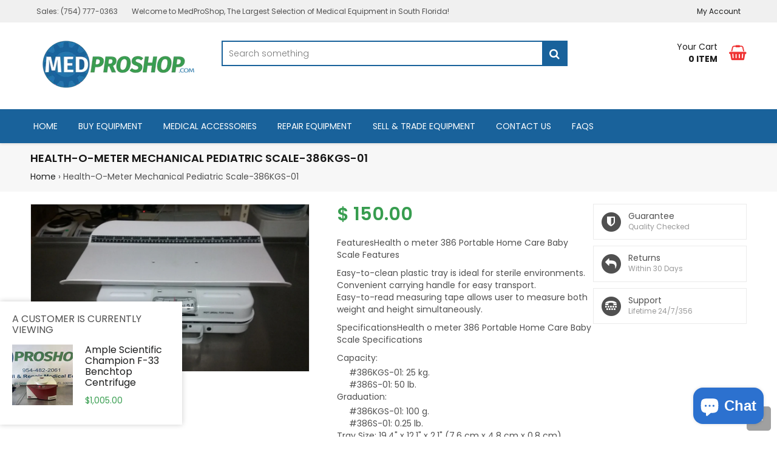

--- FILE ---
content_type: text/html; charset=utf-8
request_url: https://www.medproshop.com/products/health-o-meter-mechanical-pediatric-scale-386kgs-01
body_size: 34323
content:
<!doctype html>
<!--[if lt IE 7]><html class="no-js lt-ie9 lt-ie8 lt-ie7" lang="en"> <![endif]-->
<!--[if IE 7]><html class="no-js lt-ie9 lt-ie8" lang="en"> <![endif]-->
<!--[if IE 8]><html class="no-js lt-ie9" lang="en"> <![endif]-->
<!--[if IE 9 ]><html class="ie9 no-js"> <![endif]-->
<!--[if (gt IE 9)|!(IE)]><!--> <html class="no-js"> <!--<![endif]-->
<head>



  <!-- Basic page needs ================================================== -->
  <meta charset="utf-8">
  <meta http-equiv="X-UA-Compatible" content="IE=edge,chrome=1">

  
    <link rel="shortcut icon" href="//www.medproshop.com/cdn/shop/files/logo_de0de31b-da32-4cca-9b5e-27705004ab79_430x_1_32x32.png?v=1696892558" type="image/png" />
  

  <!-- Title and description ================================================== -->
  <title>
  Health-O-Meter Mechanical Pediatric Scale-386KGS-01 &ndash; MedProShop
  </title>

  
  <meta name="description" content="FeaturesHealth o meter 386 Portable Home Care Baby Scale Features Easy-to-clean plastic tray is ideal for sterile environments. Convenient carrying handle for easy transport. Easy-to-read measuring tape allows user to measure both weight and height simultaneously. SpecificationsHealth o meter 386 Portable Home Care Bab">
  

  <!-- Helpers ================================================== -->
  <!-- /snippets/social-meta-tags.liquid -->


  <meta property="og:type" content="product">
  <meta property="og:title" content="Health-O-Meter Mechanical Pediatric Scale-386KGS-01">
  <meta property="og:url" content="https://www.medproshop.com/products/health-o-meter-mechanical-pediatric-scale-386kgs-01">
  <meta property="og:description" content="
FeaturesHealth o meter 386 Portable Home Care Baby Scale Features

Easy-to-clean plastic tray is ideal for sterile environments.
Convenient carrying handle for easy transport.
Easy-to-read measuring tape allows user to measure both weight and height simultaneously.

SpecificationsHealth o meter 386 Portable Home Care Baby Scale Specifications

Capacity:

#386KGS-01: 25 kg.
#386S-01: 50 lb.


Graduation:

#386KGS-01: 100 g.
#386S-01: 0.25 lb.


Tray Size: 19.4&quot; x 12.1&quot; x 2.1&quot; (7.6 cm x 4.8 cm x 0.8 cm).
Measuring Tape: 0&quot; - 19&quot; (0 cm - 46 cm).

FormatsHealth o meter 386 Portable Home Care Baby Scale Formats

#386KGS-01: Kilogram Scale.
#386S-01: Pounds Scale.

LiteratureHealth o meter 386 Portable Home Care Baby Scale Item Name: Baby Scale">
  
    <meta property="og:image" content="http://www.medproshop.com/cdn/shop/products/HEALTH_O_METER_INFANT_SCALE_150.00_grande.jpg?v=1604987656">
    <meta property="og:image:secure_url" content="https://www.medproshop.com/cdn/shop/products/HEALTH_O_METER_INFANT_SCALE_150.00_grande.jpg?v=1604987656">
  
  <meta property="og:price:amount" content="150.00">
  <meta property="og:price:currency" content="USD">

<meta property="og:site_name" content="MedProShop">



  <meta name="twitter:card" content="summary">


  <meta name="twitter:site" content="@MedProShop1">


  <meta name="twitter:title" content="Health-O-Meter Mechanical Pediatric Scale-386KGS-01">
  <meta name="twitter:description" content="
FeaturesHealth o meter 386 Portable Home Care Baby Scale Features

Easy-to-clean plastic tray is ideal for sterile environments.
Convenient carrying handle for easy transport.
Easy-to-read measuring ">


  <link rel="canonical" href="https://www.medproshop.com/products/health-o-meter-mechanical-pediatric-scale-386kgs-01">
  <meta name="viewport" content="width=device-width,initial-scale=1,shrink-to-fit=no">
  <meta name="theme-color" content="#1c1d1d">

  <!-- Fonts -->
  <link rel="stylesheet" type="text/css" href="//fonts.googleapis.com/css?family=Poppins:300,400,500,600,700">
<link rel="stylesheet" type="text/css" href="//fonts.googleapis.com/css?family=Poppins:300,400,500,600,700">
<link rel="stylesheet" type="text/css" href="//fonts.googleapis.com/css?family=Lato:300,400,500,600,700">

  
  <!-- CSS ================================================== -->
  <link href="//www.medproshop.com/cdn/shop/t/10/assets/owl.carousel.min.css?v=179166895265694048581689552840" rel="stylesheet" type="text/css" media="all" />
  <link rel="stylesheet" href="https://maxcdn.bootstrapcdn.com/font-awesome/4.7.0/css/font-awesome.min.css">  
  <link href="//www.medproshop.com/cdn/shop/t/10/assets/tada-timber.css?v=143206504960775413261696892748" rel="stylesheet" type="text/css" media="all" />
  <link href="//www.medproshop.com/cdn/shop/t/10/assets/tada-theme.css?v=134619483884984834731696892748" rel="stylesheet" type="text/css" media="all" />
  <link href="//www.medproshop.com/cdn/shop/t/10/assets/themepunch.revolution.css?v=105322884284711153391689552840" rel="stylesheet" type="text/css" media="all" />  
  <link href="//www.medproshop.com/cdn/shop/t/10/assets/tada-digital-world.css?v=37284308865202155591696892748" rel="stylesheet" type="text/css" media="all" />  

  <!-- Sections ================================================== -->
  <script>
    window.theme = window.theme || {};
    theme.strings = {
      zoomClose: "Close (Esc)",
      zoomPrev: "Previous (Left arrow key)",
      zoomNext: "Next (Right arrow key)",
      moneyFormat: "$ {{amount}}"
    };
    theme.settings = {
      cartType: "drawer",
      gridType: "collage",
      zoomEnable: true
    };
  </script>

  <!--[if (gt IE 9)|!(IE)]><!--><script src="//www.medproshop.com/cdn/shop/t/10/assets/tada.js?v=79617770232640363821689552859" defer="defer"></script><!--<![endif]-->
  <!--[if lte IE 9]><script src="//www.medproshop.com/cdn/shop/t/10/assets/tada.js?v=79617770232640363821689552859"></script><![endif]-->

  <!-- Header hook for plugins ================================================== -->
  <script>window.performance && window.performance.mark && window.performance.mark('shopify.content_for_header.start');</script><meta name="google-site-verification" content="N1gPwkjpkGKuN9JW7O7sY-vv_8cuySeA7KFW3jynZgY">
<meta id="shopify-digital-wallet" name="shopify-digital-wallet" content="/10406826/digital_wallets/dialog">
<meta name="shopify-checkout-api-token" content="cd1033aecf51ae18c4d37b8556cad6fe">
<meta id="in-context-paypal-metadata" data-shop-id="10406826" data-venmo-supported="false" data-environment="production" data-locale="en_US" data-paypal-v4="true" data-currency="USD">
<link rel="alternate" type="application/json+oembed" href="https://www.medproshop.com/products/health-o-meter-mechanical-pediatric-scale-386kgs-01.oembed">
<script async="async" src="/checkouts/internal/preloads.js?locale=en-US"></script>
<link rel="preconnect" href="https://shop.app" crossorigin="anonymous">
<script async="async" src="https://shop.app/checkouts/internal/preloads.js?locale=en-US&shop_id=10406826" crossorigin="anonymous"></script>
<script id="apple-pay-shop-capabilities" type="application/json">{"shopId":10406826,"countryCode":"US","currencyCode":"USD","merchantCapabilities":["supports3DS"],"merchantId":"gid:\/\/shopify\/Shop\/10406826","merchantName":"MedProShop","requiredBillingContactFields":["postalAddress","email","phone"],"requiredShippingContactFields":["postalAddress","email","phone"],"shippingType":"shipping","supportedNetworks":["visa","masterCard","amex","discover","elo","jcb"],"total":{"type":"pending","label":"MedProShop","amount":"1.00"},"shopifyPaymentsEnabled":true,"supportsSubscriptions":true}</script>
<script id="shopify-features" type="application/json">{"accessToken":"cd1033aecf51ae18c4d37b8556cad6fe","betas":["rich-media-storefront-analytics"],"domain":"www.medproshop.com","predictiveSearch":true,"shopId":10406826,"locale":"en"}</script>
<script>var Shopify = Shopify || {};
Shopify.shop = "medproshop-com.myshopify.com";
Shopify.locale = "en";
Shopify.currency = {"active":"USD","rate":"1.0"};
Shopify.country = "US";
Shopify.theme = {"name":"Digital-world-4-v3-1","id":123095646305,"schema_name":"Digital World","schema_version":"3.1","theme_store_id":null,"role":"main"};
Shopify.theme.handle = "null";
Shopify.theme.style = {"id":null,"handle":null};
Shopify.cdnHost = "www.medproshop.com/cdn";
Shopify.routes = Shopify.routes || {};
Shopify.routes.root = "/";</script>
<script type="module">!function(o){(o.Shopify=o.Shopify||{}).modules=!0}(window);</script>
<script>!function(o){function n(){var o=[];function n(){o.push(Array.prototype.slice.apply(arguments))}return n.q=o,n}var t=o.Shopify=o.Shopify||{};t.loadFeatures=n(),t.autoloadFeatures=n()}(window);</script>
<script>
  window.ShopifyPay = window.ShopifyPay || {};
  window.ShopifyPay.apiHost = "shop.app\/pay";
  window.ShopifyPay.redirectState = null;
</script>
<script id="shop-js-analytics" type="application/json">{"pageType":"product"}</script>
<script defer="defer" async type="module" src="//www.medproshop.com/cdn/shopifycloud/shop-js/modules/v2/client.init-shop-cart-sync_IZsNAliE.en.esm.js"></script>
<script defer="defer" async type="module" src="//www.medproshop.com/cdn/shopifycloud/shop-js/modules/v2/chunk.common_0OUaOowp.esm.js"></script>
<script type="module">
  await import("//www.medproshop.com/cdn/shopifycloud/shop-js/modules/v2/client.init-shop-cart-sync_IZsNAliE.en.esm.js");
await import("//www.medproshop.com/cdn/shopifycloud/shop-js/modules/v2/chunk.common_0OUaOowp.esm.js");

  window.Shopify.SignInWithShop?.initShopCartSync?.({"fedCMEnabled":true,"windoidEnabled":true});

</script>
<script>
  window.Shopify = window.Shopify || {};
  if (!window.Shopify.featureAssets) window.Shopify.featureAssets = {};
  window.Shopify.featureAssets['shop-js'] = {"shop-cart-sync":["modules/v2/client.shop-cart-sync_DLOhI_0X.en.esm.js","modules/v2/chunk.common_0OUaOowp.esm.js"],"init-fed-cm":["modules/v2/client.init-fed-cm_C6YtU0w6.en.esm.js","modules/v2/chunk.common_0OUaOowp.esm.js"],"shop-button":["modules/v2/client.shop-button_BCMx7GTG.en.esm.js","modules/v2/chunk.common_0OUaOowp.esm.js"],"shop-cash-offers":["modules/v2/client.shop-cash-offers_BT26qb5j.en.esm.js","modules/v2/chunk.common_0OUaOowp.esm.js","modules/v2/chunk.modal_CGo_dVj3.esm.js"],"init-windoid":["modules/v2/client.init-windoid_B9PkRMql.en.esm.js","modules/v2/chunk.common_0OUaOowp.esm.js"],"init-shop-email-lookup-coordinator":["modules/v2/client.init-shop-email-lookup-coordinator_DZkqjsbU.en.esm.js","modules/v2/chunk.common_0OUaOowp.esm.js"],"shop-toast-manager":["modules/v2/client.shop-toast-manager_Di2EnuM7.en.esm.js","modules/v2/chunk.common_0OUaOowp.esm.js"],"shop-login-button":["modules/v2/client.shop-login-button_BtqW_SIO.en.esm.js","modules/v2/chunk.common_0OUaOowp.esm.js","modules/v2/chunk.modal_CGo_dVj3.esm.js"],"avatar":["modules/v2/client.avatar_BTnouDA3.en.esm.js"],"pay-button":["modules/v2/client.pay-button_CWa-C9R1.en.esm.js","modules/v2/chunk.common_0OUaOowp.esm.js"],"init-shop-cart-sync":["modules/v2/client.init-shop-cart-sync_IZsNAliE.en.esm.js","modules/v2/chunk.common_0OUaOowp.esm.js"],"init-customer-accounts":["modules/v2/client.init-customer-accounts_DenGwJTU.en.esm.js","modules/v2/client.shop-login-button_BtqW_SIO.en.esm.js","modules/v2/chunk.common_0OUaOowp.esm.js","modules/v2/chunk.modal_CGo_dVj3.esm.js"],"init-shop-for-new-customer-accounts":["modules/v2/client.init-shop-for-new-customer-accounts_JdHXxpS9.en.esm.js","modules/v2/client.shop-login-button_BtqW_SIO.en.esm.js","modules/v2/chunk.common_0OUaOowp.esm.js","modules/v2/chunk.modal_CGo_dVj3.esm.js"],"init-customer-accounts-sign-up":["modules/v2/client.init-customer-accounts-sign-up_D6__K_p8.en.esm.js","modules/v2/client.shop-login-button_BtqW_SIO.en.esm.js","modules/v2/chunk.common_0OUaOowp.esm.js","modules/v2/chunk.modal_CGo_dVj3.esm.js"],"checkout-modal":["modules/v2/client.checkout-modal_C_ZQDY6s.en.esm.js","modules/v2/chunk.common_0OUaOowp.esm.js","modules/v2/chunk.modal_CGo_dVj3.esm.js"],"shop-follow-button":["modules/v2/client.shop-follow-button_XetIsj8l.en.esm.js","modules/v2/chunk.common_0OUaOowp.esm.js","modules/v2/chunk.modal_CGo_dVj3.esm.js"],"lead-capture":["modules/v2/client.lead-capture_DvA72MRN.en.esm.js","modules/v2/chunk.common_0OUaOowp.esm.js","modules/v2/chunk.modal_CGo_dVj3.esm.js"],"shop-login":["modules/v2/client.shop-login_ClXNxyh6.en.esm.js","modules/v2/chunk.common_0OUaOowp.esm.js","modules/v2/chunk.modal_CGo_dVj3.esm.js"],"payment-terms":["modules/v2/client.payment-terms_CNlwjfZz.en.esm.js","modules/v2/chunk.common_0OUaOowp.esm.js","modules/v2/chunk.modal_CGo_dVj3.esm.js"]};
</script>
<script>(function() {
  var isLoaded = false;
  function asyncLoad() {
    if (isLoaded) return;
    isLoaded = true;
    var urls = ["\/\/www.powr.io\/powr.js?powr-token=medproshop-com.myshopify.com\u0026external-type=shopify\u0026shop=medproshop-com.myshopify.com","\/\/cdn.shopify.com\/proxy\/02c1cde9803f0afde35659ef289ffc082e522e05e427616861d7ebabfe2049c1\/bingshoppingtool-t2app-prod.trafficmanager.net\/uet\/tracking_script?shop=medproshop-com.myshopify.com\u0026sp-cache-control=cHVibGljLCBtYXgtYWdlPTkwMA","https:\/\/cdn.nfcube.com\/instafeed-442be4cb457e479f40ee8f0584050a94.js?shop=medproshop-com.myshopify.com"];
    for (var i = 0; i < urls.length; i++) {
      var s = document.createElement('script');
      s.type = 'text/javascript';
      s.async = true;
      s.src = urls[i];
      var x = document.getElementsByTagName('script')[0];
      x.parentNode.insertBefore(s, x);
    }
  };
  if(window.attachEvent) {
    window.attachEvent('onload', asyncLoad);
  } else {
    window.addEventListener('load', asyncLoad, false);
  }
})();</script>
<script id="__st">var __st={"a":10406826,"offset":-18000,"reqid":"062d589a-8475-403d-b2e1-a9340ca9f688-1768460107","pageurl":"www.medproshop.com\/products\/health-o-meter-mechanical-pediatric-scale-386kgs-01","u":"a91736118862","p":"product","rtyp":"product","rid":4240235140};</script>
<script>window.ShopifyPaypalV4VisibilityTracking = true;</script>
<script id="captcha-bootstrap">!function(){'use strict';const t='contact',e='account',n='new_comment',o=[[t,t],['blogs',n],['comments',n],[t,'customer']],c=[[e,'customer_login'],[e,'guest_login'],[e,'recover_customer_password'],[e,'create_customer']],r=t=>t.map((([t,e])=>`form[action*='/${t}']:not([data-nocaptcha='true']) input[name='form_type'][value='${e}']`)).join(','),a=t=>()=>t?[...document.querySelectorAll(t)].map((t=>t.form)):[];function s(){const t=[...o],e=r(t);return a(e)}const i='password',u='form_key',d=['recaptcha-v3-token','g-recaptcha-response','h-captcha-response',i],f=()=>{try{return window.sessionStorage}catch{return}},m='__shopify_v',_=t=>t.elements[u];function p(t,e,n=!1){try{const o=window.sessionStorage,c=JSON.parse(o.getItem(e)),{data:r}=function(t){const{data:e,action:n}=t;return t[m]||n?{data:e,action:n}:{data:t,action:n}}(c);for(const[e,n]of Object.entries(r))t.elements[e]&&(t.elements[e].value=n);n&&o.removeItem(e)}catch(o){console.error('form repopulation failed',{error:o})}}const l='form_type',E='cptcha';function T(t){t.dataset[E]=!0}const w=window,h=w.document,L='Shopify',v='ce_forms',y='captcha';let A=!1;((t,e)=>{const n=(g='f06e6c50-85a8-45c8-87d0-21a2b65856fe',I='https://cdn.shopify.com/shopifycloud/storefront-forms-hcaptcha/ce_storefront_forms_captcha_hcaptcha.v1.5.2.iife.js',D={infoText:'Protected by hCaptcha',privacyText:'Privacy',termsText:'Terms'},(t,e,n)=>{const o=w[L][v],c=o.bindForm;if(c)return c(t,g,e,D).then(n);var r;o.q.push([[t,g,e,D],n]),r=I,A||(h.body.append(Object.assign(h.createElement('script'),{id:'captcha-provider',async:!0,src:r})),A=!0)});var g,I,D;w[L]=w[L]||{},w[L][v]=w[L][v]||{},w[L][v].q=[],w[L][y]=w[L][y]||{},w[L][y].protect=function(t,e){n(t,void 0,e),T(t)},Object.freeze(w[L][y]),function(t,e,n,w,h,L){const[v,y,A,g]=function(t,e,n){const i=e?o:[],u=t?c:[],d=[...i,...u],f=r(d),m=r(i),_=r(d.filter((([t,e])=>n.includes(e))));return[a(f),a(m),a(_),s()]}(w,h,L),I=t=>{const e=t.target;return e instanceof HTMLFormElement?e:e&&e.form},D=t=>v().includes(t);t.addEventListener('submit',(t=>{const e=I(t);if(!e)return;const n=D(e)&&!e.dataset.hcaptchaBound&&!e.dataset.recaptchaBound,o=_(e),c=g().includes(e)&&(!o||!o.value);(n||c)&&t.preventDefault(),c&&!n&&(function(t){try{if(!f())return;!function(t){const e=f();if(!e)return;const n=_(t);if(!n)return;const o=n.value;o&&e.removeItem(o)}(t);const e=Array.from(Array(32),(()=>Math.random().toString(36)[2])).join('');!function(t,e){_(t)||t.append(Object.assign(document.createElement('input'),{type:'hidden',name:u})),t.elements[u].value=e}(t,e),function(t,e){const n=f();if(!n)return;const o=[...t.querySelectorAll(`input[type='${i}']`)].map((({name:t})=>t)),c=[...d,...o],r={};for(const[a,s]of new FormData(t).entries())c.includes(a)||(r[a]=s);n.setItem(e,JSON.stringify({[m]:1,action:t.action,data:r}))}(t,e)}catch(e){console.error('failed to persist form',e)}}(e),e.submit())}));const S=(t,e)=>{t&&!t.dataset[E]&&(n(t,e.some((e=>e===t))),T(t))};for(const o of['focusin','change'])t.addEventListener(o,(t=>{const e=I(t);D(e)&&S(e,y())}));const B=e.get('form_key'),M=e.get(l),P=B&&M;t.addEventListener('DOMContentLoaded',(()=>{const t=y();if(P)for(const e of t)e.elements[l].value===M&&p(e,B);[...new Set([...A(),...v().filter((t=>'true'===t.dataset.shopifyCaptcha))])].forEach((e=>S(e,t)))}))}(h,new URLSearchParams(w.location.search),n,t,e,['guest_login'])})(!0,!0)}();</script>
<script integrity="sha256-4kQ18oKyAcykRKYeNunJcIwy7WH5gtpwJnB7kiuLZ1E=" data-source-attribution="shopify.loadfeatures" defer="defer" src="//www.medproshop.com/cdn/shopifycloud/storefront/assets/storefront/load_feature-a0a9edcb.js" crossorigin="anonymous"></script>
<script crossorigin="anonymous" defer="defer" src="//www.medproshop.com/cdn/shopifycloud/storefront/assets/shopify_pay/storefront-65b4c6d7.js?v=20250812"></script>
<script data-source-attribution="shopify.dynamic_checkout.dynamic.init">var Shopify=Shopify||{};Shopify.PaymentButton=Shopify.PaymentButton||{isStorefrontPortableWallets:!0,init:function(){window.Shopify.PaymentButton.init=function(){};var t=document.createElement("script");t.src="https://www.medproshop.com/cdn/shopifycloud/portable-wallets/latest/portable-wallets.en.js",t.type="module",document.head.appendChild(t)}};
</script>
<script data-source-attribution="shopify.dynamic_checkout.buyer_consent">
  function portableWalletsHideBuyerConsent(e){var t=document.getElementById("shopify-buyer-consent"),n=document.getElementById("shopify-subscription-policy-button");t&&n&&(t.classList.add("hidden"),t.setAttribute("aria-hidden","true"),n.removeEventListener("click",e))}function portableWalletsShowBuyerConsent(e){var t=document.getElementById("shopify-buyer-consent"),n=document.getElementById("shopify-subscription-policy-button");t&&n&&(t.classList.remove("hidden"),t.removeAttribute("aria-hidden"),n.addEventListener("click",e))}window.Shopify?.PaymentButton&&(window.Shopify.PaymentButton.hideBuyerConsent=portableWalletsHideBuyerConsent,window.Shopify.PaymentButton.showBuyerConsent=portableWalletsShowBuyerConsent);
</script>
<script data-source-attribution="shopify.dynamic_checkout.cart.bootstrap">document.addEventListener("DOMContentLoaded",(function(){function t(){return document.querySelector("shopify-accelerated-checkout-cart, shopify-accelerated-checkout")}if(t())Shopify.PaymentButton.init();else{new MutationObserver((function(e,n){t()&&(Shopify.PaymentButton.init(),n.disconnect())})).observe(document.body,{childList:!0,subtree:!0})}}));
</script>
<link id="shopify-accelerated-checkout-styles" rel="stylesheet" media="screen" href="https://www.medproshop.com/cdn/shopifycloud/portable-wallets/latest/accelerated-checkout-backwards-compat.css" crossorigin="anonymous">
<style id="shopify-accelerated-checkout-cart">
        #shopify-buyer-consent {
  margin-top: 1em;
  display: inline-block;
  width: 100%;
}

#shopify-buyer-consent.hidden {
  display: none;
}

#shopify-subscription-policy-button {
  background: none;
  border: none;
  padding: 0;
  text-decoration: underline;
  font-size: inherit;
  cursor: pointer;
}

#shopify-subscription-policy-button::before {
  box-shadow: none;
}

      </style>

<script>window.performance && window.performance.mark && window.performance.mark('shopify.content_for_header.end');</script>
  <!-- /snippets/oldIE-js.liquid -->


<!--[if lt IE 9]>
<script src="//cdnjs.cloudflare.com/ajax/libs/html5shiv/3.7.2/html5shiv.min.js" type="text/javascript"></script>
<script src="//www.medproshop.com/cdn/shop/t/10/assets/respond.min.js?v=52248677837542619231689552840" type="text/javascript"></script>
<link href="//www.medproshop.com/cdn/shop/t/10/assets/respond-proxy.html" id="respond-proxy" rel="respond-proxy" />
<link href="//www.medproshop.com/search?q=bbc1a867ce98de3a9d259d3e9ac75742" id="respond-redirect" rel="respond-redirect" />
<script src="//www.medproshop.com/search?q=bbc1a867ce98de3a9d259d3e9ac75742" type="text/javascript"></script>
<![endif]-->


<!--[if (lte IE 9) ]><script src="//www.medproshop.com/cdn/shop/t/10/assets/match-media.min.js?v=159635276924582161481689552839" type="text/javascript"></script><![endif]-->


  <script src="//ajax.googleapis.com/ajax/libs/jquery/2.2.3/jquery.min.js" type="text/javascript"></script>
  <script src="//www.medproshop.com/cdn/shop/t/10/assets/jquery.fancybox.min.js?v=72616516887452960261689552839" type="text/javascript"></script>
  <script src="//www.medproshop.com/cdn/shop/t/10/assets/modernizr.min.js?v=21391054748206432451689552839" type="text/javascript"></script>
  
  <script src="//www.medproshop.com/cdn/shop/t/10/assets/owl.carousel.min.js?v=81738792440106987491689552840" type="text/javascript"></script>
  <script src="//www.medproshop.com/cdn/shop/t/10/assets/jquery.optionSelect.js?v=54338590596837047101689552839" type="text/javascript"></script>
  
  
  
  
    <script src="//www.medproshop.com/cdn/shop/t/10/assets/jquery.easytabs.min.js?v=89935622005964041231689552839" type="text/javascript"></script>
    <script src="//www.medproshop.com/cdn/shop/t/10/assets/jquery.elevateZoom-3.0.8.min.js?v=123299089282303306721689552839" type="text/javascript"></script>
  
  
  
<script src="https://cdn.shopify.com/extensions/7bc9bb47-adfa-4267-963e-cadee5096caf/inbox-1252/assets/inbox-chat-loader.js" type="text/javascript" defer="defer"></script>
<link href="https://monorail-edge.shopifysvc.com" rel="dns-prefetch">
<script>(function(){if ("sendBeacon" in navigator && "performance" in window) {try {var session_token_from_headers = performance.getEntriesByType('navigation')[0].serverTiming.find(x => x.name == '_s').description;} catch {var session_token_from_headers = undefined;}var session_cookie_matches = document.cookie.match(/_shopify_s=([^;]*)/);var session_token_from_cookie = session_cookie_matches && session_cookie_matches.length === 2 ? session_cookie_matches[1] : "";var session_token = session_token_from_headers || session_token_from_cookie || "";function handle_abandonment_event(e) {var entries = performance.getEntries().filter(function(entry) {return /monorail-edge.shopifysvc.com/.test(entry.name);});if (!window.abandonment_tracked && entries.length === 0) {window.abandonment_tracked = true;var currentMs = Date.now();var navigation_start = performance.timing.navigationStart;var payload = {shop_id: 10406826,url: window.location.href,navigation_start,duration: currentMs - navigation_start,session_token,page_type: "product"};window.navigator.sendBeacon("https://monorail-edge.shopifysvc.com/v1/produce", JSON.stringify({schema_id: "online_store_buyer_site_abandonment/1.1",payload: payload,metadata: {event_created_at_ms: currentMs,event_sent_at_ms: currentMs}}));}}window.addEventListener('pagehide', handle_abandonment_event);}}());</script>
<script id="web-pixels-manager-setup">(function e(e,d,r,n,o){if(void 0===o&&(o={}),!Boolean(null===(a=null===(i=window.Shopify)||void 0===i?void 0:i.analytics)||void 0===a?void 0:a.replayQueue)){var i,a;window.Shopify=window.Shopify||{};var t=window.Shopify;t.analytics=t.analytics||{};var s=t.analytics;s.replayQueue=[],s.publish=function(e,d,r){return s.replayQueue.push([e,d,r]),!0};try{self.performance.mark("wpm:start")}catch(e){}var l=function(){var e={modern:/Edge?\/(1{2}[4-9]|1[2-9]\d|[2-9]\d{2}|\d{4,})\.\d+(\.\d+|)|Firefox\/(1{2}[4-9]|1[2-9]\d|[2-9]\d{2}|\d{4,})\.\d+(\.\d+|)|Chrom(ium|e)\/(9{2}|\d{3,})\.\d+(\.\d+|)|(Maci|X1{2}).+ Version\/(15\.\d+|(1[6-9]|[2-9]\d|\d{3,})\.\d+)([,.]\d+|)( \(\w+\)|)( Mobile\/\w+|) Safari\/|Chrome.+OPR\/(9{2}|\d{3,})\.\d+\.\d+|(CPU[ +]OS|iPhone[ +]OS|CPU[ +]iPhone|CPU IPhone OS|CPU iPad OS)[ +]+(15[._]\d+|(1[6-9]|[2-9]\d|\d{3,})[._]\d+)([._]\d+|)|Android:?[ /-](13[3-9]|1[4-9]\d|[2-9]\d{2}|\d{4,})(\.\d+|)(\.\d+|)|Android.+Firefox\/(13[5-9]|1[4-9]\d|[2-9]\d{2}|\d{4,})\.\d+(\.\d+|)|Android.+Chrom(ium|e)\/(13[3-9]|1[4-9]\d|[2-9]\d{2}|\d{4,})\.\d+(\.\d+|)|SamsungBrowser\/([2-9]\d|\d{3,})\.\d+/,legacy:/Edge?\/(1[6-9]|[2-9]\d|\d{3,})\.\d+(\.\d+|)|Firefox\/(5[4-9]|[6-9]\d|\d{3,})\.\d+(\.\d+|)|Chrom(ium|e)\/(5[1-9]|[6-9]\d|\d{3,})\.\d+(\.\d+|)([\d.]+$|.*Safari\/(?![\d.]+ Edge\/[\d.]+$))|(Maci|X1{2}).+ Version\/(10\.\d+|(1[1-9]|[2-9]\d|\d{3,})\.\d+)([,.]\d+|)( \(\w+\)|)( Mobile\/\w+|) Safari\/|Chrome.+OPR\/(3[89]|[4-9]\d|\d{3,})\.\d+\.\d+|(CPU[ +]OS|iPhone[ +]OS|CPU[ +]iPhone|CPU IPhone OS|CPU iPad OS)[ +]+(10[._]\d+|(1[1-9]|[2-9]\d|\d{3,})[._]\d+)([._]\d+|)|Android:?[ /-](13[3-9]|1[4-9]\d|[2-9]\d{2}|\d{4,})(\.\d+|)(\.\d+|)|Mobile Safari.+OPR\/([89]\d|\d{3,})\.\d+\.\d+|Android.+Firefox\/(13[5-9]|1[4-9]\d|[2-9]\d{2}|\d{4,})\.\d+(\.\d+|)|Android.+Chrom(ium|e)\/(13[3-9]|1[4-9]\d|[2-9]\d{2}|\d{4,})\.\d+(\.\d+|)|Android.+(UC? ?Browser|UCWEB|U3)[ /]?(15\.([5-9]|\d{2,})|(1[6-9]|[2-9]\d|\d{3,})\.\d+)\.\d+|SamsungBrowser\/(5\.\d+|([6-9]|\d{2,})\.\d+)|Android.+MQ{2}Browser\/(14(\.(9|\d{2,})|)|(1[5-9]|[2-9]\d|\d{3,})(\.\d+|))(\.\d+|)|K[Aa][Ii]OS\/(3\.\d+|([4-9]|\d{2,})\.\d+)(\.\d+|)/},d=e.modern,r=e.legacy,n=navigator.userAgent;return n.match(d)?"modern":n.match(r)?"legacy":"unknown"}(),u="modern"===l?"modern":"legacy",c=(null!=n?n:{modern:"",legacy:""})[u],f=function(e){return[e.baseUrl,"/wpm","/b",e.hashVersion,"modern"===e.buildTarget?"m":"l",".js"].join("")}({baseUrl:d,hashVersion:r,buildTarget:u}),m=function(e){var d=e.version,r=e.bundleTarget,n=e.surface,o=e.pageUrl,i=e.monorailEndpoint;return{emit:function(e){var a=e.status,t=e.errorMsg,s=(new Date).getTime(),l=JSON.stringify({metadata:{event_sent_at_ms:s},events:[{schema_id:"web_pixels_manager_load/3.1",payload:{version:d,bundle_target:r,page_url:o,status:a,surface:n,error_msg:t},metadata:{event_created_at_ms:s}}]});if(!i)return console&&console.warn&&console.warn("[Web Pixels Manager] No Monorail endpoint provided, skipping logging."),!1;try{return self.navigator.sendBeacon.bind(self.navigator)(i,l)}catch(e){}var u=new XMLHttpRequest;try{return u.open("POST",i,!0),u.setRequestHeader("Content-Type","text/plain"),u.send(l),!0}catch(e){return console&&console.warn&&console.warn("[Web Pixels Manager] Got an unhandled error while logging to Monorail."),!1}}}}({version:r,bundleTarget:l,surface:e.surface,pageUrl:self.location.href,monorailEndpoint:e.monorailEndpoint});try{o.browserTarget=l,function(e){var d=e.src,r=e.async,n=void 0===r||r,o=e.onload,i=e.onerror,a=e.sri,t=e.scriptDataAttributes,s=void 0===t?{}:t,l=document.createElement("script"),u=document.querySelector("head"),c=document.querySelector("body");if(l.async=n,l.src=d,a&&(l.integrity=a,l.crossOrigin="anonymous"),s)for(var f in s)if(Object.prototype.hasOwnProperty.call(s,f))try{l.dataset[f]=s[f]}catch(e){}if(o&&l.addEventListener("load",o),i&&l.addEventListener("error",i),u)u.appendChild(l);else{if(!c)throw new Error("Did not find a head or body element to append the script");c.appendChild(l)}}({src:f,async:!0,onload:function(){if(!function(){var e,d;return Boolean(null===(d=null===(e=window.Shopify)||void 0===e?void 0:e.analytics)||void 0===d?void 0:d.initialized)}()){var d=window.webPixelsManager.init(e)||void 0;if(d){var r=window.Shopify.analytics;r.replayQueue.forEach((function(e){var r=e[0],n=e[1],o=e[2];d.publishCustomEvent(r,n,o)})),r.replayQueue=[],r.publish=d.publishCustomEvent,r.visitor=d.visitor,r.initialized=!0}}},onerror:function(){return m.emit({status:"failed",errorMsg:"".concat(f," has failed to load")})},sri:function(e){var d=/^sha384-[A-Za-z0-9+/=]+$/;return"string"==typeof e&&d.test(e)}(c)?c:"",scriptDataAttributes:o}),m.emit({status:"loading"})}catch(e){m.emit({status:"failed",errorMsg:(null==e?void 0:e.message)||"Unknown error"})}}})({shopId: 10406826,storefrontBaseUrl: "https://www.medproshop.com",extensionsBaseUrl: "https://extensions.shopifycdn.com/cdn/shopifycloud/web-pixels-manager",monorailEndpoint: "https://monorail-edge.shopifysvc.com/unstable/produce_batch",surface: "storefront-renderer",enabledBetaFlags: ["2dca8a86"],webPixelsConfigList: [{"id":"229572705","configuration":"{\"tagID\":\"2613266686246\"}","eventPayloadVersion":"v1","runtimeContext":"STRICT","scriptVersion":"18031546ee651571ed29edbe71a3550b","type":"APP","apiClientId":3009811,"privacyPurposes":["ANALYTICS","MARKETING","SALE_OF_DATA"],"dataSharingAdjustments":{"protectedCustomerApprovalScopes":["read_customer_address","read_customer_email","read_customer_name","read_customer_personal_data","read_customer_phone"]}},{"id":"176226401","configuration":"{\"config\":\"{\\\"pixel_id\\\":\\\"AW-943909082\\\",\\\"target_country\\\":\\\"US\\\",\\\"gtag_events\\\":[{\\\"type\\\":\\\"search\\\",\\\"action_label\\\":\\\"AW-943909082\\\/Ji4vCPCrqtkBENrRi8ID\\\"},{\\\"type\\\":\\\"begin_checkout\\\",\\\"action_label\\\":\\\"AW-943909082\\\/xKHjCO2rqtkBENrRi8ID\\\"},{\\\"type\\\":\\\"view_item\\\",\\\"action_label\\\":[\\\"AW-943909082\\\/fa_CCO-qqtkBENrRi8ID\\\",\\\"MC-56NE5HJZ81\\\"]},{\\\"type\\\":\\\"purchase\\\",\\\"action_label\\\":[\\\"AW-943909082\\\/tCtQCOyqqtkBENrRi8ID\\\",\\\"MC-56NE5HJZ81\\\"]},{\\\"type\\\":\\\"page_view\\\",\\\"action_label\\\":[\\\"AW-943909082\\\/BuqfCOmqqtkBENrRi8ID\\\",\\\"MC-56NE5HJZ81\\\"]},{\\\"type\\\":\\\"add_payment_info\\\",\\\"action_label\\\":\\\"AW-943909082\\\/nP_KCPOrqtkBENrRi8ID\\\"},{\\\"type\\\":\\\"add_to_cart\\\",\\\"action_label\\\":\\\"AW-943909082\\\/i8NQCOqrqtkBENrRi8ID\\\"}],\\\"enable_monitoring_mode\\\":false}\"}","eventPayloadVersion":"v1","runtimeContext":"OPEN","scriptVersion":"b2a88bafab3e21179ed38636efcd8a93","type":"APP","apiClientId":1780363,"privacyPurposes":[],"dataSharingAdjustments":{"protectedCustomerApprovalScopes":["read_customer_address","read_customer_email","read_customer_name","read_customer_personal_data","read_customer_phone"]}},{"id":"101253217","configuration":"{\"pixel_id\":\"641366196479948\",\"pixel_type\":\"facebook_pixel\",\"metaapp_system_user_token\":\"-\"}","eventPayloadVersion":"v1","runtimeContext":"OPEN","scriptVersion":"ca16bc87fe92b6042fbaa3acc2fbdaa6","type":"APP","apiClientId":2329312,"privacyPurposes":["ANALYTICS","MARKETING","SALE_OF_DATA"],"dataSharingAdjustments":{"protectedCustomerApprovalScopes":["read_customer_address","read_customer_email","read_customer_name","read_customer_personal_data","read_customer_phone"]}},{"id":"45383777","eventPayloadVersion":"v1","runtimeContext":"LAX","scriptVersion":"1","type":"CUSTOM","privacyPurposes":["ANALYTICS"],"name":"Google Analytics tag (migrated)"},{"id":"shopify-app-pixel","configuration":"{}","eventPayloadVersion":"v1","runtimeContext":"STRICT","scriptVersion":"0450","apiClientId":"shopify-pixel","type":"APP","privacyPurposes":["ANALYTICS","MARKETING"]},{"id":"shopify-custom-pixel","eventPayloadVersion":"v1","runtimeContext":"LAX","scriptVersion":"0450","apiClientId":"shopify-pixel","type":"CUSTOM","privacyPurposes":["ANALYTICS","MARKETING"]}],isMerchantRequest: false,initData: {"shop":{"name":"MedProShop","paymentSettings":{"currencyCode":"USD"},"myshopifyDomain":"medproshop-com.myshopify.com","countryCode":"US","storefrontUrl":"https:\/\/www.medproshop.com"},"customer":null,"cart":null,"checkout":null,"productVariants":[{"price":{"amount":150.0,"currencyCode":"USD"},"product":{"title":"Health-O-Meter Mechanical Pediatric Scale-386KGS-01","vendor":"Health-O-Meter","id":"4240235140","untranslatedTitle":"Health-O-Meter Mechanical Pediatric Scale-386KGS-01","url":"\/products\/health-o-meter-mechanical-pediatric-scale-386kgs-01","type":"Refurbished"},"id":"13826357060","image":{"src":"\/\/www.medproshop.com\/cdn\/shop\/products\/HEALTH_O_METER_INFANT_SCALE_150.00.jpg?v=1604987656"},"sku":"","title":"Default Title","untranslatedTitle":"Default Title"}],"purchasingCompany":null},},"https://www.medproshop.com/cdn","7cecd0b6w90c54c6cpe92089d5m57a67346",{"modern":"","legacy":""},{"shopId":"10406826","storefrontBaseUrl":"https:\/\/www.medproshop.com","extensionBaseUrl":"https:\/\/extensions.shopifycdn.com\/cdn\/shopifycloud\/web-pixels-manager","surface":"storefront-renderer","enabledBetaFlags":"[\"2dca8a86\"]","isMerchantRequest":"false","hashVersion":"7cecd0b6w90c54c6cpe92089d5m57a67346","publish":"custom","events":"[[\"page_viewed\",{}],[\"product_viewed\",{\"productVariant\":{\"price\":{\"amount\":150.0,\"currencyCode\":\"USD\"},\"product\":{\"title\":\"Health-O-Meter Mechanical Pediatric Scale-386KGS-01\",\"vendor\":\"Health-O-Meter\",\"id\":\"4240235140\",\"untranslatedTitle\":\"Health-O-Meter Mechanical Pediatric Scale-386KGS-01\",\"url\":\"\/products\/health-o-meter-mechanical-pediatric-scale-386kgs-01\",\"type\":\"Refurbished\"},\"id\":\"13826357060\",\"image\":{\"src\":\"\/\/www.medproshop.com\/cdn\/shop\/products\/HEALTH_O_METER_INFANT_SCALE_150.00.jpg?v=1604987656\"},\"sku\":\"\",\"title\":\"Default Title\",\"untranslatedTitle\":\"Default Title\"}}]]"});</script><script>
  window.ShopifyAnalytics = window.ShopifyAnalytics || {};
  window.ShopifyAnalytics.meta = window.ShopifyAnalytics.meta || {};
  window.ShopifyAnalytics.meta.currency = 'USD';
  var meta = {"product":{"id":4240235140,"gid":"gid:\/\/shopify\/Product\/4240235140","vendor":"Health-O-Meter","type":"Refurbished","handle":"health-o-meter-mechanical-pediatric-scale-386kgs-01","variants":[{"id":13826357060,"price":15000,"name":"Health-O-Meter Mechanical Pediatric Scale-386KGS-01","public_title":null,"sku":""}],"remote":false},"page":{"pageType":"product","resourceType":"product","resourceId":4240235140,"requestId":"062d589a-8475-403d-b2e1-a9340ca9f688-1768460107"}};
  for (var attr in meta) {
    window.ShopifyAnalytics.meta[attr] = meta[attr];
  }
</script>
<script class="analytics">
  (function () {
    var customDocumentWrite = function(content) {
      var jquery = null;

      if (window.jQuery) {
        jquery = window.jQuery;
      } else if (window.Checkout && window.Checkout.$) {
        jquery = window.Checkout.$;
      }

      if (jquery) {
        jquery('body').append(content);
      }
    };

    var hasLoggedConversion = function(token) {
      if (token) {
        return document.cookie.indexOf('loggedConversion=' + token) !== -1;
      }
      return false;
    }

    var setCookieIfConversion = function(token) {
      if (token) {
        var twoMonthsFromNow = new Date(Date.now());
        twoMonthsFromNow.setMonth(twoMonthsFromNow.getMonth() + 2);

        document.cookie = 'loggedConversion=' + token + '; expires=' + twoMonthsFromNow;
      }
    }

    var trekkie = window.ShopifyAnalytics.lib = window.trekkie = window.trekkie || [];
    if (trekkie.integrations) {
      return;
    }
    trekkie.methods = [
      'identify',
      'page',
      'ready',
      'track',
      'trackForm',
      'trackLink'
    ];
    trekkie.factory = function(method) {
      return function() {
        var args = Array.prototype.slice.call(arguments);
        args.unshift(method);
        trekkie.push(args);
        return trekkie;
      };
    };
    for (var i = 0; i < trekkie.methods.length; i++) {
      var key = trekkie.methods[i];
      trekkie[key] = trekkie.factory(key);
    }
    trekkie.load = function(config) {
      trekkie.config = config || {};
      trekkie.config.initialDocumentCookie = document.cookie;
      var first = document.getElementsByTagName('script')[0];
      var script = document.createElement('script');
      script.type = 'text/javascript';
      script.onerror = function(e) {
        var scriptFallback = document.createElement('script');
        scriptFallback.type = 'text/javascript';
        scriptFallback.onerror = function(error) {
                var Monorail = {
      produce: function produce(monorailDomain, schemaId, payload) {
        var currentMs = new Date().getTime();
        var event = {
          schema_id: schemaId,
          payload: payload,
          metadata: {
            event_created_at_ms: currentMs,
            event_sent_at_ms: currentMs
          }
        };
        return Monorail.sendRequest("https://" + monorailDomain + "/v1/produce", JSON.stringify(event));
      },
      sendRequest: function sendRequest(endpointUrl, payload) {
        // Try the sendBeacon API
        if (window && window.navigator && typeof window.navigator.sendBeacon === 'function' && typeof window.Blob === 'function' && !Monorail.isIos12()) {
          var blobData = new window.Blob([payload], {
            type: 'text/plain'
          });

          if (window.navigator.sendBeacon(endpointUrl, blobData)) {
            return true;
          } // sendBeacon was not successful

        } // XHR beacon

        var xhr = new XMLHttpRequest();

        try {
          xhr.open('POST', endpointUrl);
          xhr.setRequestHeader('Content-Type', 'text/plain');
          xhr.send(payload);
        } catch (e) {
          console.log(e);
        }

        return false;
      },
      isIos12: function isIos12() {
        return window.navigator.userAgent.lastIndexOf('iPhone; CPU iPhone OS 12_') !== -1 || window.navigator.userAgent.lastIndexOf('iPad; CPU OS 12_') !== -1;
      }
    };
    Monorail.produce('monorail-edge.shopifysvc.com',
      'trekkie_storefront_load_errors/1.1',
      {shop_id: 10406826,
      theme_id: 123095646305,
      app_name: "storefront",
      context_url: window.location.href,
      source_url: "//www.medproshop.com/cdn/s/trekkie.storefront.55c6279c31a6628627b2ba1c5ff367020da294e2.min.js"});

        };
        scriptFallback.async = true;
        scriptFallback.src = '//www.medproshop.com/cdn/s/trekkie.storefront.55c6279c31a6628627b2ba1c5ff367020da294e2.min.js';
        first.parentNode.insertBefore(scriptFallback, first);
      };
      script.async = true;
      script.src = '//www.medproshop.com/cdn/s/trekkie.storefront.55c6279c31a6628627b2ba1c5ff367020da294e2.min.js';
      first.parentNode.insertBefore(script, first);
    };
    trekkie.load(
      {"Trekkie":{"appName":"storefront","development":false,"defaultAttributes":{"shopId":10406826,"isMerchantRequest":null,"themeId":123095646305,"themeCityHash":"14667836336838627768","contentLanguage":"en","currency":"USD","eventMetadataId":"2184c1ab-f4b6-465b-954c-3b7200fb57e6"},"isServerSideCookieWritingEnabled":true,"monorailRegion":"shop_domain","enabledBetaFlags":["65f19447"]},"Session Attribution":{},"S2S":{"facebookCapiEnabled":true,"source":"trekkie-storefront-renderer","apiClientId":580111}}
    );

    var loaded = false;
    trekkie.ready(function() {
      if (loaded) return;
      loaded = true;

      window.ShopifyAnalytics.lib = window.trekkie;

      var originalDocumentWrite = document.write;
      document.write = customDocumentWrite;
      try { window.ShopifyAnalytics.merchantGoogleAnalytics.call(this); } catch(error) {};
      document.write = originalDocumentWrite;

      window.ShopifyAnalytics.lib.page(null,{"pageType":"product","resourceType":"product","resourceId":4240235140,"requestId":"062d589a-8475-403d-b2e1-a9340ca9f688-1768460107","shopifyEmitted":true});

      var match = window.location.pathname.match(/checkouts\/(.+)\/(thank_you|post_purchase)/)
      var token = match? match[1]: undefined;
      if (!hasLoggedConversion(token)) {
        setCookieIfConversion(token);
        window.ShopifyAnalytics.lib.track("Viewed Product",{"currency":"USD","variantId":13826357060,"productId":4240235140,"productGid":"gid:\/\/shopify\/Product\/4240235140","name":"Health-O-Meter Mechanical Pediatric Scale-386KGS-01","price":"150.00","sku":"","brand":"Health-O-Meter","variant":null,"category":"Refurbished","nonInteraction":true,"remote":false},undefined,undefined,{"shopifyEmitted":true});
      window.ShopifyAnalytics.lib.track("monorail:\/\/trekkie_storefront_viewed_product\/1.1",{"currency":"USD","variantId":13826357060,"productId":4240235140,"productGid":"gid:\/\/shopify\/Product\/4240235140","name":"Health-O-Meter Mechanical Pediatric Scale-386KGS-01","price":"150.00","sku":"","brand":"Health-O-Meter","variant":null,"category":"Refurbished","nonInteraction":true,"remote":false,"referer":"https:\/\/www.medproshop.com\/products\/health-o-meter-mechanical-pediatric-scale-386kgs-01"});
      }
    });


        var eventsListenerScript = document.createElement('script');
        eventsListenerScript.async = true;
        eventsListenerScript.src = "//www.medproshop.com/cdn/shopifycloud/storefront/assets/shop_events_listener-3da45d37.js";
        document.getElementsByTagName('head')[0].appendChild(eventsListenerScript);

})();</script>
  <script>
  if (!window.ga || (window.ga && typeof window.ga !== 'function')) {
    window.ga = function ga() {
      (window.ga.q = window.ga.q || []).push(arguments);
      if (window.Shopify && window.Shopify.analytics && typeof window.Shopify.analytics.publish === 'function') {
        window.Shopify.analytics.publish("ga_stub_called", {}, {sendTo: "google_osp_migration"});
      }
      console.error("Shopify's Google Analytics stub called with:", Array.from(arguments), "\nSee https://help.shopify.com/manual/promoting-marketing/pixels/pixel-migration#google for more information.");
    };
    if (window.Shopify && window.Shopify.analytics && typeof window.Shopify.analytics.publish === 'function') {
      window.Shopify.analytics.publish("ga_stub_initialized", {}, {sendTo: "google_osp_migration"});
    }
  }
</script>
<script
  defer
  src="https://www.medproshop.com/cdn/shopifycloud/perf-kit/shopify-perf-kit-3.0.3.min.js"
  data-application="storefront-renderer"
  data-shop-id="10406826"
  data-render-region="gcp-us-central1"
  data-page-type="product"
  data-theme-instance-id="123095646305"
  data-theme-name="Digital World"
  data-theme-version="3.1"
  data-monorail-region="shop_domain"
  data-resource-timing-sampling-rate="10"
  data-shs="true"
  data-shs-beacon="true"
  data-shs-export-with-fetch="true"
  data-shs-logs-sample-rate="1"
  data-shs-beacon-endpoint="https://www.medproshop.com/api/collect"
></script>
</head>

<body id="health-o-meter-mechanical-pediatric-scale-386kgs-01" class="digi-4 v3.1 template-product">

  <div id="NavDrawer" class="drawer drawer--left">
    <div id="shopify-section-drawer-menu" class="shopify-section"><div data-section-id="drawer-menu" data-section-type="drawer-menu-section">
  <div class="drawer__fixed-header">
    <div class="drawer__header">
      <div class="drawer__close drawer__close--left">
        <button type="button" class="icon-fallback-text drawer__close-button js-drawer-close">
          <span class="icon icon-x" aria-hidden="true"></span>
          <span class="fallback-text">Close menu</span>
        </button>
      </div>
    </div>
  </div>
  <div class="drawer__inner">
    <!-- begin mobile-nav -->
    <ul class="mobile-nav">      
                      
        
          
          <li class="mobile-nav__item">
            <a href="/" class="mobile-nav__link">Home</a>
          </li>
          
                        
        
          
          <li class="mobile-nav__item">
            <a href="/pages/about-us" class="mobile-nav__link">About Us</a>
          </li>
          
                        
        
          
          <li class="mobile-nav__item">
            <a href="/pages/contact" class="mobile-nav__link">Contact us </a>
          </li>
          
                        
        
          
          <li class="mobile-nav__item">
            <a href="/collections" class="mobile-nav__link">Buy Equipment </a>
          </li>
          
                        
        
          
          <li class="mobile-nav__item">
            <a href="/pages/sell-your-equipment" class="mobile-nav__link">Sell or Trade Equipment</a>
          </li>
          
                        
        
          
          <li class="mobile-nav__item">
            <a href="/pages/repair-service" class="mobile-nav__link">Repair Equipment </a>
          </li>
          
                        
        
          
          <li class="mobile-nav__item">
            <a href="/collections/accessories-1" class="mobile-nav__link">Medical Accessories </a>
          </li>
          
                        
        
          
          <li class="mobile-nav__item">
            <div class="mobile-nav__has-sublist">
              <a href="/" class="mobile-nav__link" id="Label-a-e">A - E</a>
              <div class="mobile-nav__toggle">
                <button type="button" class="mobile-nav__toggle-btn icon-fallback-text" data-aria-controls="Linklist-a-e">
                  <span class="icon-fallback-text mobile-nav__toggle-open">
                    <span class="icon icon-plus" aria-hidden="true"></span>
                    <span class="fallback-text">Expand submenu</span>
                  </span>
                  <span class="icon-fallback-text mobile-nav__toggle-close">
                    <span class="icon icon-minus" aria-hidden="true"></span>
                    <span class="fallback-text">Collapse submenu</span>
                  </span>
                </button>
              </div>
            </div>
            <ul class="mobile-nav__sublist" id="Linklist-a-e" aria-labelledby="Label-a-e" role="navigation">
              
                <li class="mobile-nav__item">
                  <a href="/collections/anesthesia-machines" class="mobile-nav__link">Anesthesia Machines</a>
                </li>
              
                <li class="mobile-nav__item">
                  <a href="/collections/aspirators" class="mobile-nav__link">Aspirators</a>
                </li>
              
                <li class="mobile-nav__item">
                  <a href="/collections/audiometers" class="mobile-nav__link">Audiometers</a>
                </li>
              
                <li class="mobile-nav__item">
                  <a href="/collections/autoclaves-sterilizer" class="mobile-nav__link">Autoclaves &amp; Sterilizers</a>
                </li>
              
                <li class="mobile-nav__item">
                  <a href="/collections/blood-drawing-chairs" class="mobile-nav__link">Blood Drawing Chairs</a>
                </li>
              
                <li class="mobile-nav__item">
                  <a href="/collections/blood-pressure-units" class="mobile-nav__link">Blood Pressure Units</a>
                </li>
              
                <li class="mobile-nav__item">
                  <a href="/collections/bone-density-machines" class="mobile-nav__link">Bone Density Machines</a>
                </li>
              
                <li class="mobile-nav__item">
                  <a href="/collections/c-arms" class="mobile-nav__link">C-Arms</a>
                </li>
              
                <li class="mobile-nav__item">
                  <a href="/collections/camera-systems" class="mobile-nav__link">Camera Systems</a>
                </li>
              
                <li class="mobile-nav__item">
                  <a href="/collections/colposcopes" class="mobile-nav__link">Colposcopes</a>
                </li>
              
                <li class="mobile-nav__item">
                  <a href="/collections/crash-carts-med-carts" class="mobile-nav__link">Crash Carts &amp; Med Carts</a>
                </li>
              
                <li class="mobile-nav__item">
                  <a href="/collections/defibrillators" class="mobile-nav__link">Defibrillators</a>
                </li>
              
                <li class="mobile-nav__item">
                  <a href="/collections/dopplers" class="mobile-nav__link">Dopplers</a>
                </li>
              
                <li class="mobile-nav__item">
                  <a href="/collections/ecg-co2-monitors" class="mobile-nav__link">ECG &amp; CO2 Monitors</a>
                </li>
              
                <li class="mobile-nav__item">
                  <a href="/collections/ekg" class="mobile-nav__link">EKGs</a>
                </li>
              
                <li class="mobile-nav__item">
                  <a href="/collections/electrical-surgical-units" class="mobile-nav__link">Electrical Surgical Units</a>
                </li>
              
                <li class="mobile-nav__item">
                  <a href="/collections/endoscopy-camera-systems" class="mobile-nav__link">Endoscopy Camera Systems</a>
                </li>
              
                <li class="mobile-nav__item">
                  <a href="/collections/exam-lights" class="mobile-nav__link">Exam Lights</a>
                </li>
              
            </ul>
          </li>
          
                        
        
          
          <li class="mobile-nav__item">
            <div class="mobile-nav__has-sublist">
              <a href="/" class="mobile-nav__link" id="Label-f-r">F - R</a>
              <div class="mobile-nav__toggle">
                <button type="button" class="mobile-nav__toggle-btn icon-fallback-text" data-aria-controls="Linklist-f-r">
                  <span class="icon-fallback-text mobile-nav__toggle-open">
                    <span class="icon icon-plus" aria-hidden="true"></span>
                    <span class="fallback-text">Expand submenu</span>
                  </span>
                  <span class="icon-fallback-text mobile-nav__toggle-close">
                    <span class="icon icon-minus" aria-hidden="true"></span>
                    <span class="fallback-text">Collapse submenu</span>
                  </span>
                </button>
              </div>
            </div>
            <ul class="mobile-nav__sublist" id="Linklist-f-r" aria-labelledby="Label-f-r" role="navigation">
              
                <li class="mobile-nav__item">
                  <a href="/collections/flexible-scopes" class="mobile-nav__link">Flexible Scopes</a>
                </li>
              
                <li class="mobile-nav__item">
                  <a href="/collections/holter-monitord" class="mobile-nav__link">Holter Monitors</a>
                </li>
              
                <li class="mobile-nav__item">
                  <a href="/collections/infusion-pumps" class="mobile-nav__link">Infusion Pumps</a>
                </li>
              
                <li class="mobile-nav__item">
                  <a href="/collections/lasers" class="mobile-nav__link">Lasers</a>
                </li>
              
                <li class="mobile-nav__item">
                  <a href="/collections/light-sources" class="mobile-nav__link">Light Sources</a>
                </li>
              
                <li class="mobile-nav__item">
                  <a href="/collections/microdermabrasion" class="mobile-nav__link">Microdermabrasion</a>
                </li>
              
                <li class="mobile-nav__item">
                  <a href="/collections/microscopes" class="mobile-nav__link">Microscopes</a>
                </li>
              
                <li class="mobile-nav__item">
                  <a href="/collections/muscle-stimulators-ultasound-therapy" class="mobile-nav__link">Muscle Stimulators / Ultasound Therapy</a>
                </li>
              
                <li class="mobile-nav__item">
                  <a href="/collections/or-surgical-tables" class="mobile-nav__link">OR Surgical Tables</a>
                </li>
              
                <li class="mobile-nav__item">
                  <a href="/collections/otoscopes-opthalmoscopes" class="mobile-nav__link">Otoscopes/Ophthalmoscopes</a>
                </li>
              
                <li class="mobile-nav__item">
                  <a href="/collections/power-tables" class="mobile-nav__link">Power Tables</a>
                </li>
              
                <li class="mobile-nav__item">
                  <a href="/collections/printers-dvr-storage-devices" class="mobile-nav__link">Printers, DVR &amp; Storage Devices</a>
                </li>
              
                <li class="mobile-nav__item">
                  <a href="/collections/pulse-oximiters" class="mobile-nav__link">Pulse Oximiters</a>
                </li>
              
                <li class="mobile-nav__item">
                  <a href="/collections/rigid-scopes" class="mobile-nav__link">Rigid Scopes</a>
                </li>
              
            </ul>
          </li>
          
                        
        
          
          <li class="mobile-nav__item">
            <div class="mobile-nav__has-sublist">
              <a href="/" class="mobile-nav__link" id="Label-s-z">S - Z</a>
              <div class="mobile-nav__toggle">
                <button type="button" class="mobile-nav__toggle-btn icon-fallback-text" data-aria-controls="Linklist-s-z">
                  <span class="icon-fallback-text mobile-nav__toggle-open">
                    <span class="icon icon-plus" aria-hidden="true"></span>
                    <span class="fallback-text">Expand submenu</span>
                  </span>
                  <span class="icon-fallback-text mobile-nav__toggle-close">
                    <span class="icon icon-minus" aria-hidden="true"></span>
                    <span class="fallback-text">Collapse submenu</span>
                  </span>
                </button>
              </div>
            </div>
            <ul class="mobile-nav__sublist" id="Linklist-s-z" aria-labelledby="Label-s-z" role="navigation">
              
                <li class="mobile-nav__item">
                  <a href="/collections/scales" class="mobile-nav__link">Scales</a>
                </li>
              
                <li class="mobile-nav__item">
                  <a href="/collections/smoke-evacuators-1" class="mobile-nav__link">Smoke Evacuators</a>
                </li>
              
                <li class="mobile-nav__item">
                  <a href="/collections/spirometers" class="mobile-nav__link">Spirometers</a>
                </li>
              
                <li class="mobile-nav__item">
                  <a href="/collections/stainless-steel-equipment" class="mobile-nav__link">Stainless Steel Equipment</a>
                </li>
              
                <li class="mobile-nav__item">
                  <a href="/collections/stools" class="mobile-nav__link">Stools</a>
                </li>
              
                <li class="mobile-nav__item">
                  <a href="/collections/stress-systems" class="mobile-nav__link">Stress Systems</a>
                </li>
              
                <li class="mobile-nav__item">
                  <a href="/collections/stretchers-hospital-beds" class="mobile-nav__link">Stretchers &amp; Hospital Beds</a>
                </li>
              
                <li class="mobile-nav__item">
                  <a href="/collections/ultrasonic-cleaners" class="mobile-nav__link">Ultrasonic Cleaners</a>
                </li>
              
                <li class="mobile-nav__item">
                  <a href="/collections/ultrasounds" class="mobile-nav__link">Ultrasounds</a>
                </li>
              
                <li class="mobile-nav__item">
                  <a href="/collections/vital-signs-monitors" class="mobile-nav__link">Vital Signs Monitors</a>
                </li>
              
            </ul>
          </li>
          
        
      
      
        
          <li class="mobile-nav__item mobile-nav__item--secondary">
            <a href="https://www.medproshop.com/customer_authentication/redirect?locale=en&amp;region_country=US" id="customer_login_link">Log In</a>
          </li>
          <li class="mobile-nav__item mobile-nav__item--secondary">
            <a href="https://shopify.com/10406826/account?locale=en" id="customer_register_link">Create Account</a>
          </li>
        
      
      
      
      <li class="site-nav__item nav-currency">
        <i class="fa fa-money" aria-hidden="true"></i>
        <span class="name"><div class="doubly-wrapper"></div></span>
      </li>
      
    </ul>
    
    <!-- /snippets/search-bar.liquid -->





<form action="/search" method="get" class="input-group search-bar search-bar--drawer" role="search">
  
  <input type="search" name="q" value="" placeholder="Search something" class="input-group-field" aria-label="Search something">
  <span class="input-group-btn">
    <button type="submit" class="btn--secondary icon-fallback-text">
      <span class="icon icon-search" aria-hidden="true"></span>
      <span class="fallback-text">Search</span>
    </button>
  </span>
</form>

    
    <!-- //mobile-nav -->
  </div>
</div>

</div>
  </div>
  <div id="CartDrawer" class="drawer drawer--right drawer--has-fixed-footer">
    <div class="drawer__fixed-header">
      <div class="drawer__header">
        <div class="drawer__title">Your cart</div>
        <div class="drawer__close">
          <button type="button" class="icon-fallback-text drawer__close-button js-drawer-close">
            <span class="icon icon-x" aria-hidden="true"></span>
            <span class="fallback-text">Close Cart</span>
          </button>
        </div>
      </div>
    </div>
    <div class="drawer__inner">
      <div id="CartContainer" class="drawer__cart"></div>
    </div>
  </div>

  <div id="PageContainer" class="is-moved-by-drawer">

    <div id="shopify-section-header" class="shopify-section">



	<div class="topheader header6">
  <div class="wrapper">
    <div class="left-area">
      <ul>
        
        <li class="site-nav__item nav-phone">  
          <span class="name">Sales: (754) 777-0363</span>
        </li>
        
        
        <li class="site-nav__item nav-welcome">        
          <span class="name">Welcome to MedProShop, The Largest Selection of Medical Equipment in South Florida!</span>
        </li>
                    
      </ul>    
    </div>
    <div class="right-area">
      <ul>
        
        <li class="site-nav__item customer_link">
          <a class="site-nav__link site-nav__link--icon js-login-modal" data-mfp-src="#LoginModal">
            <span class="name">My Account</span>
          </a>
        </li>
        
        
        
      </ul>
    </div>
  </div>
</div>
   

<div data-section-id="header" data-section-type="header-section header-style-6" class="header-section header-style-6">
  <div class="header-wrapper">
    <header class="site-header" role="header">
      <!-- Main Header Content -->
      <div class="wrapper main-header-wrapper">
        <div class="grid--full grid--table">
          <!-- Mobile Button -->
          <div class="grid__item large--hide medium-down--one-quarter small--one-sixth">
            <div class="site-nav--mobile">
              <button type="button" class="icon-fallback-text site-nav__link js-drawer-open-left" aria-controls="NavDrawer">
                <span class="icon icon-hamburger" aria-hidden="true"></span>
                <span class="fallback-text">Site navigation</span>
              </button>
            </div>
          </div>
	      
          <!-- Mobile Logo -->
          <div class="grid__item large--hide medium-down--two-quarter small--three-fifths" style="backgroud-color:#fff;">
            <a href="/" itemprop="url" class="site-header__logo-image">
              
              <img src="//www.medproshop.com/cdn/shop/files/logo_de0de31b-da32-4cca-9b5e-27705004ab79_250x.png?v=1689690512" alt="" />
              
            </a>
          </div>
		  
          <!-- Mobile Cart -->
          <div class="grid__item large--hide medium-down--one-quarter small--one-sixth">
            <div class="site-nav--mobile text-right">
              <a href="/cart" class="site-nav__link cart-link js-drawer-open-right" aria-controls="CartDrawer">
                <span class="icon-fallback-text">
                  <span class="icon icon-cart" aria-hidden="true"></span>
                  <span class="fallback-text">Cart</span>
                </span>
                <span class="cart-link__bubble"></span>
              </a>
            </div>
          </div>
          
          <!-- Desktop Header -->  
          <div class="grid__item large--show medium-down--hide smal--hide">
            
                <!-- Logo -->
<div class="grid__item large--one-quarter">
  <a href="/" itemprop="url" class="site-header__logo-image">
    
    <img src="//www.medproshop.com/cdn/shop/files/logo_de0de31b-da32-4cca-9b5e-27705004ab79_250x.png?v=1689690512" alt="" />
    
  </a>
</div>

<div class="grid__item large--two-quarters nav-search">
  <form action="/search" method="get" class="input-group search-bar">
    <input type="hidden" name="type" value="product">
    <input type="search" name="q" value="" placeholder="Search something" class="input-group-field st-default-search-input" aria-label="Search something">
    <span class="input-group-btn">
      <button type="submit" class="btn icon-fallback-text">
        <span class="lnr lnr-magnifier"></span>
        <span class="fallback-text">Search</span>
      </button>
    </span>
  </form>
</div>

<div class="grid__item large--one-quarter nav-cart">
  <a href="/cart" class="site-nav__link site-nav__link--icon cart-link js-drawer-open-right" aria-controls="CartDrawer">        
    <span class="text-cart">
      <span class="fallback-text">Your Cart</span>
      <span class="number fallback-number"><span class="number">0</span> <span class="text">item</span></span>
    </span>
    <span class="icon-fallback-text">
      <i class="fa fa-shopping-basket" aria-hidden="true"></i>      
    </span>    
  </a>
</div>

<style>  
  #shopify-section-header .topheader,
  #shopify-section-header .header-section.header-style-6 .mobile-links{
    background:#f0f0f0;
    color:#505050;
  }
  #shopify-section-header .header-section.header-style-6 .site-header{
    background:#ffffff;
  }
  #shopify-section-header .header-section.header-style-6 .site-header .search-bar{
    border:2px solid #19629b;
    height:42px;
  }
  #shopify-section-header .header-section.header-style-6 .site-header .search-bar .input-group-field{
  	background:#fff;
    height:100%;
  }
  #shopify-section-header .header-section.header-style-6 .site-header .search-bar .input-group-btn .btn{
  	background:#19629b;
    color:#fff;
    border-radius:0;
    height:40px;
  }
  #shopify-section-header .header-section.header-style-6 .site-header .search-bar .input-group-btn .btn .lnr{
  	color:#fff;
    font-size:18px;
    line-height:16px;
  }
  #shopify-section-header .header-section.header-style-6 .site-header .search-bar .input-group-btn .btn .lnr:before{
    content:"\f002";
    display: inline-block;
    font: normal normal normal 14px/1 FontAwesome;
    font-size: inherit;
    text-rendering: auto;
    -webkit-font-smoothing: antialiased;
    -moz-osx-font-smoothing: grayscale;
  }
  #shopify-section-header .header-section.header-style-6 .nav-cart .icon-fallback-text i{
    color:#ef3333;
  }
  #shopify-section-header .navigation-style-6{
    background:#19629b;
  }
  #shopify-section-header .navigation-style-6 ul.site-nav li.site-nav__item>a{
    color:#ffffff;
  }
  #shopify-section-header .navigation-style-6 ul.site-nav li.site-nav__item:hover>a{
    color:#ffffff;
    background:none;
  }
  #shopify-section-header .header-section.header-style-6 .nav-cart .text-cart{
    color:#1d1d1d;
  }
  #shopify-section-header .header-section.header-style-6 .site-header .navbar-header li .doubly-wrapper .nice-select .current,
  .doubly-wrapper .nice-select .current, .doubly-wrapper .doubly-nice-select .current{
  	color:#505050;
  }
  #shopify-section-header .header-section.header-style-6 .site-header .navbar-header li .doubly-wrapper .nice-select:after,
  .doubly-wrapper .nice-select:after, .doubly-wrapper .doubly-nice-select:after{
  	border-bottom-color:#505050;
    border-right-color:#505050;
  }
  #shopify-section-header .navigation-style-6 ul.site-nav .site-nav__link--icon .icon{color:#ffffff;}
</style>
               
          </div>
        </div>
      </div>
    </header>
  </div>
</div>

<div class="navigation-style-6">

	
 		 <div class="navigation-bar menu-bar navigation2">
  
  <div class="wrapper">
  
    <div class="grid--full grid--table">
      <div class="grid__item large--one-whole small--hide navigation-wrapper">
        <ul class="site-nav" id="AccessibleNav">
          <li class="site-nav__item site-nav--compress__menu">
            <button type="button" class="icon-fallback-text site-nav__link site-nav__link--icon js-drawer-open-left" aria-controls="NavDrawer">
              <span class="icon icon-hamburger" aria-hidden="true"></span>
              <span class="fallback-text">Site navigation</span>
            </button>
          </li>
                          
          
          
          <li class="site-nav__item site-nav__expanded-item ">
            <a href="/" class="site-nav__link">
              <span>Home</span>              
            </a>      
          </li>
          
                          
          
          
          <li class="site-nav__item site-nav__expanded-item ">
            <a href="/collections" class="site-nav__link">
              <span>Buy Equipment</span>              
            </a>      
          </li>
          
                          
          
          
          <li class="site-nav__item site-nav__expanded-item ">
            <a href="/collections/accessories-1" class="site-nav__link">
              <span>Medical Accessories</span>              
            </a>      
          </li>
          
                          
          
          
          <li class="site-nav__item site-nav__expanded-item ">
            <a href="/pages/repair-service" class="site-nav__link">
              <span>Repair Equipment</span>              
            </a>      
          </li>
          
                          
          
          
          <li class="site-nav__item site-nav__expanded-item ">
            <a href="/pages/sell-your-equipment" class="site-nav__link">
              <span>Sell & Trade Equipment</span>              
            </a>      
          </li>
          
                          
          
          
          <li class="site-nav__item site-nav__expanded-item ">
            <a href="/pages/contact" class="site-nav__link">
              <span>Contact Us</span>              
            </a>      
          </li>
          
                          
          
          
          <li class="site-nav__item site-nav__expanded-item ">
            <a href="/pages/faqs" class="site-nav__link">
              <span>FAQs</span>              
            </a>      
          </li>
          
          
        </ul>
        
        
        <div class="search-box hide">
          <form action="/search" method="get" class="input-group search-bar " role="search">
            <input type="hidden" name="type" value="product">
            <input type="search" name="q" value="" placeholder="Search something" class="input-group-field" aria-label="Search something">
            <span class="input-group-btn">
              <button type="submit" class=" icon-fallback-text">
                <span class="icon icon-search" aria-hidden="true"></span>
                <span class="fallback-text">Search</span>
              </button>
            </span>
          </form>
        </div>
        
        
        
        <div class="grid__item phone_support hide">
          <div class="phone_icon">
            <i class="fa fa-volume-control-phone" aria-hidden="true"></i>
          </div>
          <div class="information">
            <div class="heading">Support: (754) 777-0363</div>
            <div class="extra">Mon - Fri: 9:00AM-5:00PM</div>
          </div>
        </div>
        
      </div>
    </div>
  
  </div>
  
</div>
	   
 
</div>


</div>
    
    <main class="main-content" role="main">                
      
          
	<div id="shopify-section-product-template" class="shopify-section"><header class="section-header wrapper-breadcrumb">
  <div class="wrapper">
    <h3>Health-O-Meter Mechanical Pediatric Scale-386KGS-01</h3>    
    
<nav class="breadcrumb" role="navigation" aria-label="breadcrumbs">
  <a href="/" title="Back to the frontpage">Home</a>

  

    
    <span aria-hidden="true">&rsaquo;</span>
    <span>Health-O-Meter Mechanical Pediatric Scale-386KGS-01</span>

  
</nav>

  
  </div>
</header>

<div itemscope itemtype="http://schema.org/Product" id="ProductSection" data-section-id="product-template" data-section-type="product-template" data-image-zoom-type="">
  <div class="wrapper">
    <div itemscope itemtype="http://schema.org/Product">

      <meta itemprop="url" content="https://www.medproshop.com/products/health-o-meter-mechanical-pediatric-scale-386kgs-01">
      <meta itemprop="image" content="//www.medproshop.com/cdn/shop/products/HEALTH_O_METER_INFANT_SCALE_150.00_grande.jpg?v=1604987656">

                  
      
        <div class="next-prev-products">
                  
          
          
                  
          
          
        
        </div>
      
      
      

      <div class="grid product-single">
        <div class="grid__item large--two-fifths text-center">
          <div class="product-single__photos elevatezoom" id="ProductPhoto">
            
            <img src="//www.medproshop.com/cdn/shop/products/HEALTH_O_METER_INFANT_SCALE_150.00_1024x1024.jpg?v=1604987656" alt="Health-O-Meter Mechanical Pediatric Scale-386KGS-01 - MEDPROSHOP " id="ProductPhotoImg" data-image-id="9585333124" data-zoom-image="//www.medproshop.com/cdn/shop/products/HEALTH_O_METER_INFANT_SCALE_150.00_1024x1024.jpg?v=1604987656">
          </div>
          <script>
            if($(window).innerWidth() <= 580){
              $('#ProductPhoto img').removeAttr('id');
            }
          </script>

          
          
          <ul class="gallery" class="hidden">
            
            <li data-image-id="9585333124" class="gallery__item" data-mfp-src="//www.medproshop.com/cdn/shop/products/HEALTH_O_METER_INFANT_SCALE_150.00_1024x1024.jpg?v=1604987656"></li>
            
          </ul>
        </div>

        <div class="grid__item product-single__meta--wrapper large--three-fifths">
          <div class="product-single__meta grid__item five-eighths">
                        

            <div itemprop="offers" itemscope itemtype="http://schema.org/Offer">
              
              <div class="price_wrapper">
              
                <span id="PriceA11y" class="visually-hidden">Regular price</span>
              

              <span id="ProductPrice"
                class="product-single__price"
                itemprop="price"
                content="150.0">
                $ 150.00
              </span>
              </div>
              
              <span class="rating"><span class="shopify-product-reviews-badge" data-id="4240235140"></span></span>
              
              <meta itemprop="priceCurrency" content="USD">
              <link itemprop="availability" href="http://schema.org/OutOfStock">
		
              <form action="/cart/add" method="post" enctype="multipart/form-data" class="product-single__form AddToCartForm" id="">
                <div class="product-single__description rte" itemprop="description">
                  <meta charset="UTF-8">
<p><span>FeaturesHealth o meter 386 Portable Home Care Baby Scale Features</span></p>
<ul>
<li>Easy-to-clean plastic tray is ideal for sterile environments.</li>
<li>Convenient carrying handle for easy transport.</li>
<li>Easy-to-read measuring tape allows user to measure both weight and height simultaneously.</li>
</ul>
<p><span>SpecificationsHealth o meter 386 Portable Home Care Baby Scale Specifications</span></p>
<ul>
<li>Capacity:
<ul>
<li>#386KGS-01: 25 kg.</li>
<li>#386S-01: 50 lb.</li>
</ul>
</li>
<li>Graduation:
<ul>
<li>#386KGS-01: 100 g.</li>
<li>#386S-01: 0.25 lb.</li>
</ul>
</li>
<li>Tray Size: 19.4" x 12.1" x 2.1" (7.6 cm x 4.8 cm x 0.8 cm).</li>
<li>Measuring Tape: 0" - 19" (0 cm - 46 cm).</li>
</ul>
<p><span>FormatsHealth o meter 386 Portable Home Care Baby Scale Formats</span></p>
<ul>
<li>#386KGS-01: Kilogram Scale.</li>
<li>#386S-01: Pounds Scale.</li>
</ul>
<p><span>LiteratureHealth o meter 386 Portable Home Care Baby Scale Item Name: Baby Scale</span></p>
                </div>

                				
                
                <select name="id" id="ProductSelect" class="product-single__variants no-js">
                  
                    
                      <option disabled="disabled">
                        Default Title - Sold Out
                      </option>
                    
                  
                </select>

                
                <div class="product-single__quantity">
                  <label for="Quantity" class="product-single__quantity-label js-quantity-selector">Quantity</label>
                  <input type="number" hidden="hidden" id="Quantity" name="quantity" value="1" min="1" class="js-quantity-selector">
                </div>
                

                <div class="product-single__add-to-cart">
                  <button type="submit" name="add" class="btn AddToCart" disabled="disabled">
                    <span id="AddToCartText">
                      
                        Sold Out
                      
                    </span>
                  </button>
                </div>
              </form>

            </div>

            
              <!-- /snippets/social-sharing.liquid -->


<div class="social-sharing clean">

  
    <a target="_blank" href="//www.facebook.com/sharer.php?u=https://www.medproshop.com/products/health-o-meter-mechanical-pediatric-scale-386kgs-01" class="share-facebook" title="Share on Facebook">
      <span class="icon icon-facebook" aria-hidden="true"></span>
      <span class="share-title" aria-hidden="true">Share</span>
      <span class="visually-hidden">Share on Facebook</span>
    </a>
  

  
    <a target="_blank" href="//twitter.com/share?text=Health-O-Meter%20Mechanical%20Pediatric%20Scale-386KGS-01&amp;url=https://www.medproshop.com/products/health-o-meter-mechanical-pediatric-scale-386kgs-01" class="share-twitter" title="Tweet on Twitter">
      <span class="icon icon-twitter" aria-hidden="true"></span>
      <span class="share-title" aria-hidden="true">Tweet</span>
      <span class="visually-hidden">Tweet on Twitter</span>
    </a>
  

  

</div>

            
          </div>
          
          <div class="grid__item product-info-right three-eighths">          
            <div class="product-extrainfo">
              <ul>
<li>
<span class="fa-stack fa-lg"><i class="fa fa-circle fa-stack-2x"></i><i class="fa fa-shield fa-stack-1x fa-inverse"></i></span><span class="detail_more_info">guarantee<span class="sub">Quality checked</span></span>
</li>

<li>

<span class="fa-stack fa-lg"><i class="fa fa-circle fa-stack-2x"></i><i class="fa fa-reply fa-stack-1x fa-inverse"></i></span><span class="detail_more_info">returns<span class="sub"> Within 30 days</span></span>
</li>                      
<li>
<span class="fa-stack fa-lg"><i class="fa fa-circle fa-stack-2x"></i><i class="fa fa-tty fa-stack-1x fa-inverse"></i></span><span class="detail_more_info">support<span class="sub">Lifetime 24/7/356</span></span>
</li>                      
</ul>
            </div>          
          </div>
          
        </div>
        
        
          <hr class="hr--clear">
          <div class="text-center">
            <a href="/collections/scales" class="return-link">&larr; Back to Scales</a>
          </div>
        
        
        <div class="grid grid__item product-information">
          
            <div id="tabs-information">
              <ul class="nav nav-tabs tabs-left sideways">
                
                  <li class="description"><a href="#desc" data-toggle="tab" class="active">Description</a></li>
                 
                 
                 
                 
                
                  <li class="reviews"><a href="#customerreview" data-toggle="tab">Customer Review</a></li>
                
              </ul>
              
                <div class="tab-panel active" id="desc">
                  <meta charset="UTF-8">
<p><span>FeaturesHealth o meter 386 Portable Home Care Baby Scale Features</span></p>
<ul>
<li>Easy-to-clean plastic tray is ideal for sterile environments.</li>
<li>Convenient carrying handle for easy transport.</li>
<li>Easy-to-read measuring tape allows user to measure both weight and height simultaneously.</li>
</ul>
<p><span>SpecificationsHealth o meter 386 Portable Home Care Baby Scale Specifications</span></p>
<ul>
<li>Capacity:
<ul>
<li>#386KGS-01: 25 kg.</li>
<li>#386S-01: 50 lb.</li>
</ul>
</li>
<li>Graduation:
<ul>
<li>#386KGS-01: 100 g.</li>
<li>#386S-01: 0.25 lb.</li>
</ul>
</li>
<li>Tray Size: 19.4" x 12.1" x 2.1" (7.6 cm x 4.8 cm x 0.8 cm).</li>
<li>Measuring Tape: 0" - 19" (0 cm - 46 cm).</li>
</ul>
<p><span>FormatsHealth o meter 386 Portable Home Care Baby Scale Formats</span></p>
<ul>
<li>#386KGS-01: Kilogram Scale.</li>
<li>#386S-01: Pounds Scale.</li>
</ul>
<p><span>LiteratureHealth o meter 386 Portable Home Care Baby Scale Item Name: Baby Scale</span></p>
                </div>
               
               
               
               
              
                <div class="tab-panel fade " id="customerreview">
                  <div id="shopify-product-reviews" data-id="4240235140">
                    
                  </div>
                </div>
              
          </div>  
          <script>
            $('#tabs-information').easytabs({animationSpeed: 'fast', updateHash: false});
          </script>
          

          
          <div id="product-additional-information">
             


  


    
<div class="related-products">
  <header class="section-header"><h3>Other Customers also buy:</h3></header>
  
  
  <ul class="related-products-items grid-uniform related-slider">
    
      
        
      
    
      
        
      
    
  </ul>
  
  <script>
  $('.related-slider').owlCarousel({
      navigation : true,
      pagination: false,
      autoPlay:false,
      items: 4,
      slideSpeed : 200,
      paginationSpeed : 1000,
      rewindSpeed : 1000,
      itemsDesktop : [1199,4],
      itemsDesktopSmall : [979,3],
      itemsTablet: [768,2],
      itemsTabletSmall: [540,2],
      itemsMobile : [360,1],
    });
  </script>
  
</div>

                  
          </div>
          
        </div>
      </div>      
      
    </div>
  </div>
</div>

<script>
  $('.product-single__thumbnails').owlCarousel({
      navigation : true,
      pagination: false,
      autoPlay:false,
      items: 3,
      slideSpeed : 200,
      paginationSpeed : 1000,
      rewindSpeed : 1000,
      itemsDesktop : [1199,3],
      itemsDesktopSmall : [979,3],
      itemsTablet: [768,2],
      itemsTabletSmall: [540,2],
      itemsMobile : [360,1],
    });
  $("#ProductPhotoImg").elevateZoom();
</script>
  



  <script type="application/json" id="ProductJson-product-template">
    {"id":4240235140,"title":"Health-O-Meter Mechanical Pediatric Scale-386KGS-01","handle":"health-o-meter-mechanical-pediatric-scale-386kgs-01","description":"\u003cmeta charset=\"UTF-8\"\u003e\n\u003cp\u003e\u003cspan\u003eFeaturesHealth o meter 386 Portable Home Care Baby Scale Features\u003c\/span\u003e\u003c\/p\u003e\n\u003cul\u003e\n\u003cli\u003eEasy-to-clean plastic tray is ideal for sterile environments.\u003c\/li\u003e\n\u003cli\u003eConvenient carrying handle for easy transport.\u003c\/li\u003e\n\u003cli\u003eEasy-to-read measuring tape allows user to measure both weight and height simultaneously.\u003c\/li\u003e\n\u003c\/ul\u003e\n\u003cp\u003e\u003cspan\u003eSpecificationsHealth o meter 386 Portable Home Care Baby Scale Specifications\u003c\/span\u003e\u003c\/p\u003e\n\u003cul\u003e\n\u003cli\u003eCapacity:\n\u003cul\u003e\n\u003cli\u003e#386KGS-01: 25 kg.\u003c\/li\u003e\n\u003cli\u003e#386S-01: 50 lb.\u003c\/li\u003e\n\u003c\/ul\u003e\n\u003c\/li\u003e\n\u003cli\u003eGraduation:\n\u003cul\u003e\n\u003cli\u003e#386KGS-01: 100 g.\u003c\/li\u003e\n\u003cli\u003e#386S-01: 0.25 lb.\u003c\/li\u003e\n\u003c\/ul\u003e\n\u003c\/li\u003e\n\u003cli\u003eTray Size: 19.4\" x 12.1\" x 2.1\" (7.6 cm x 4.8 cm x 0.8 cm).\u003c\/li\u003e\n\u003cli\u003eMeasuring Tape: 0\" - 19\" (0 cm - 46 cm).\u003c\/li\u003e\n\u003c\/ul\u003e\n\u003cp\u003e\u003cspan\u003eFormatsHealth o meter 386 Portable Home Care Baby Scale Formats\u003c\/span\u003e\u003c\/p\u003e\n\u003cul\u003e\n\u003cli\u003e#386KGS-01: Kilogram Scale.\u003c\/li\u003e\n\u003cli\u003e#386S-01: Pounds Scale.\u003c\/li\u003e\n\u003c\/ul\u003e\n\u003cp\u003e\u003cspan\u003eLiteratureHealth o meter 386 Portable Home Care Baby Scale Item Name: Baby Scale\u003c\/span\u003e\u003c\/p\u003e","published_at":"2016-01-22T12:47:00-05:00","created_at":"2016-01-22T14:14:03-05:00","vendor":"Health-O-Meter","type":"Refurbished","tags":[],"price":15000,"price_min":15000,"price_max":15000,"available":false,"price_varies":false,"compare_at_price":null,"compare_at_price_min":0,"compare_at_price_max":0,"compare_at_price_varies":false,"variants":[{"id":13826357060,"title":"Default Title","option1":"Default Title","option2":null,"option3":null,"sku":"","requires_shipping":true,"taxable":true,"featured_image":null,"available":false,"name":"Health-O-Meter Mechanical Pediatric Scale-386KGS-01","public_title":null,"options":["Default Title"],"price":15000,"weight":11340,"compare_at_price":null,"inventory_quantity":0,"inventory_management":"shopify","inventory_policy":"deny","barcode":"","requires_selling_plan":false,"selling_plan_allocations":[]}],"images":["\/\/www.medproshop.com\/cdn\/shop\/products\/HEALTH_O_METER_INFANT_SCALE_150.00.jpg?v=1604987656"],"featured_image":"\/\/www.medproshop.com\/cdn\/shop\/products\/HEALTH_O_METER_INFANT_SCALE_150.00.jpg?v=1604987656","options":["Title"],"media":[{"alt":"Health-O-Meter Mechanical Pediatric Scale-386KGS-01 - MEDPROSHOP ","id":33423294561,"position":1,"preview_image":{"aspect_ratio":1.666,"height":1229,"width":2048,"src":"\/\/www.medproshop.com\/cdn\/shop\/products\/HEALTH_O_METER_INFANT_SCALE_150.00.jpg?v=1604987656"},"aspect_ratio":1.666,"height":1229,"media_type":"image","src":"\/\/www.medproshop.com\/cdn\/shop\/products\/HEALTH_O_METER_INFANT_SCALE_150.00.jpg?v=1604987656","width":2048}],"requires_selling_plan":false,"selling_plan_groups":[],"content":"\u003cmeta charset=\"UTF-8\"\u003e\n\u003cp\u003e\u003cspan\u003eFeaturesHealth o meter 386 Portable Home Care Baby Scale Features\u003c\/span\u003e\u003c\/p\u003e\n\u003cul\u003e\n\u003cli\u003eEasy-to-clean plastic tray is ideal for sterile environments.\u003c\/li\u003e\n\u003cli\u003eConvenient carrying handle for easy transport.\u003c\/li\u003e\n\u003cli\u003eEasy-to-read measuring tape allows user to measure both weight and height simultaneously.\u003c\/li\u003e\n\u003c\/ul\u003e\n\u003cp\u003e\u003cspan\u003eSpecificationsHealth o meter 386 Portable Home Care Baby Scale Specifications\u003c\/span\u003e\u003c\/p\u003e\n\u003cul\u003e\n\u003cli\u003eCapacity:\n\u003cul\u003e\n\u003cli\u003e#386KGS-01: 25 kg.\u003c\/li\u003e\n\u003cli\u003e#386S-01: 50 lb.\u003c\/li\u003e\n\u003c\/ul\u003e\n\u003c\/li\u003e\n\u003cli\u003eGraduation:\n\u003cul\u003e\n\u003cli\u003e#386KGS-01: 100 g.\u003c\/li\u003e\n\u003cli\u003e#386S-01: 0.25 lb.\u003c\/li\u003e\n\u003c\/ul\u003e\n\u003c\/li\u003e\n\u003cli\u003eTray Size: 19.4\" x 12.1\" x 2.1\" (7.6 cm x 4.8 cm x 0.8 cm).\u003c\/li\u003e\n\u003cli\u003eMeasuring Tape: 0\" - 19\" (0 cm - 46 cm).\u003c\/li\u003e\n\u003c\/ul\u003e\n\u003cp\u003e\u003cspan\u003eFormatsHealth o meter 386 Portable Home Care Baby Scale Formats\u003c\/span\u003e\u003c\/p\u003e\n\u003cul\u003e\n\u003cli\u003e#386KGS-01: Kilogram Scale.\u003c\/li\u003e\n\u003cli\u003e#386S-01: Pounds Scale.\u003c\/li\u003e\n\u003c\/ul\u003e\n\u003cp\u003e\u003cspan\u003eLiteratureHealth o meter 386 Portable Home Care Baby Scale Item Name: Baby Scale\u003c\/span\u003e\u003c\/p\u003e"}
  </script>



</div>
  

<script>
  // Override default values of shop.strings for each template.
  // Alternate product templates can change values of
  // add to cart button, sold out, and unavailable states here.
  theme.productStrings = {
    addToCart: "Add to Cart",
    soldOut: "Sold Out",
    unavailable: "Unavailable"
  }
</script>
        
    </main>

    <div id="shopify-section-footer" class="shopify-section">
	<script src="//www.medproshop.com/cdn/shop/t/10/assets/instafeed.min.js?v=109694167883035091191689552839" type="text/javascript"></script>

<footer class="site-footer footer2" role="contentinfo">
  
  
  <div class="footer-top">
    
    <div class="footer_information">
      <div class="wrapper">
        <div class="grid">

          <div class="fi-about-block grid__item large--two-fifths small--one-whole medium--one-whole">
            <div class="fi-title">About us</div>
            <div class="fi-content">
              <ul class="group_information">
              <li>
<i class="fa fa-map-marker"></i> <strong>Address</strong>: <a href="https://goo.gl/maps/6dPehb7WeWbqVs6t6" target="_blank">8001 W 26th Ave UNIT 7, Hialeah, FL 33016</a>
</li>
              <li>
<i class="fa fa-phone"></i> <strong>Phone: </strong>(754) 777 0363</li>
              <li>
<i class="fa fa-envelope"></i> <strong>Mail: </strong> <a href="mailto:sales@medproshop.com">sales@medproshop.com </a>
</li>
            </ul> 
              <div class="footer-social">
                <a href="https://www.facebook.com/MedProShop" class="facebook" target="_blank"><i class="fa fa-facebook"></i></a>
                <a href="https://twitter.com/MedProShop1" class="twitter" target="_blank"><i class="fa fa-twitter"></i></a>	
                	
                
                	
                
              </div>
            </div>      
          </div>
          <div class="fi-links-wrapper grid__item large--three-fifths">
            <div class="fi-links grid__item one-third small--one-whole medium--one-whole">
              <div class="fi-title">Information</div>
              <div class="fi-content">
                <ul class="grid__item">
                  
                  <li>
                    <a href="/pages/about-us"><span>About Us</span></a>
                  </li>
                  
                  <li>
                    <a href="/pages/contact"><span>Contact Us</span></a>
                  </li>
                  
                  <li>
                    <a href="/pages/faqs"><span>FAQs</span></a>
                  </li>
                  
                  <li>
                    <a href="/pages/privacy-policy"><span>Privacy Policy</span></a>
                  </li>
                  
                  <li>
                    <a href="/policies/terms-of-service"><span>Terms of Service</span></a>
                  </li>
                  
                  <li>
                    <a href="/policies/refund-policy"><span>Refund policy</span></a>
                  </li>
                  
                  <li>
                    <a href="/pages/online-appointment-booking"><span>Online Appointment Booking</span></a>
                  </li>
                  
                </ul>
                </div>
              </div>
            <div class="fi-links grid__item one-third small--one-whole medium--one-whole">
              <div class="fi-title"></div>
              <div class="fi-content">
                <ul class="grid__item">
                  
                </ul>
              </div>
            </div>           

            <div class="fi-links grid__item one-third small--one-whole medium--one-whole">
              <div class="fi-title"></div>
              <div class="fi-content">
                <div class="instafeed-wrapper">
                  <div id="instafeed">
                    <span class="instafeed-icon"></span>
                  </div>
                </div>
                <script type="text/javascript">
                  var feed = new Instafeed({
                    get: 'user',
                    userId: 2079579247,
                    accessToken: '2079579247.1677ed0.ecc4e196e9a94f3cb09b7904b9732121',
                    limit : 6,
                    resolution : 'low_resolution'
                  });
                  feed.run();
                </script> 
              </div>
            </div>
          </div>
        </div>
      </div>
    </div>
      
    
    <div class="fi-links fi-tags">      
      <div class="wrapper">
        <div class="tags-wrapper">
          <div class="fi-title">Product Tags</div>
          <div class="fi-content">
            <ul>
              
              <li><a href="https://www.medproshop.com/collections/all/#4patients">#4patients</a></li>
              
              <li><a href="https://www.medproshop.com/collections/all/#Digitalhealth">#Digitalhealth</a></li>
              
              <li><a href="https://www.medproshop.com/collections/all/#Doctors">#Doctors</a></li>
              
              <li><a href="https://www.medproshop.com/collections/all/#Healthcare">#Healthcare</a></li>
              
              <li><a href="https://www.medproshop.com/collections/all/#Medics">#Medics</a></li>
              
              <li><a href="https://www.medproshop.com/collections/all/#OBGYN">#OBGYN</a></li>
              
              <li><a href="https://www.medproshop.com/collections/all/#advancedtech">#advancedtech</a></li>
              
              <li><a href="https://www.medproshop.com/collections/all/#aesthetics">#aesthetics</a></li>
              
              <li><a href="https://www.medproshop.com/collections/all/#doctor">#doctor</a></li>
              
              <li><a href="https://www.medproshop.com/collections/all/#eHealth">#eHealth</a></li>
              
              <li><a href="https://www.medproshop.com/collections/all/#generalsurgery">#generalsurgery</a></li>
              
              <li><a href="https://www.medproshop.com/collections/all/#healthcareprofessionals">#healthcareprofessionals</a></li>
              
              <li><a href="https://www.medproshop.com/collections/all/#hospital">#hospital</a></li>
              
              <li><a href="https://www.medproshop.com/collections/all/#medcialdevicesales">#medcialdevicesales</a></li>
              
            </ul>
          </div>
        </div>
      </div>
    </div> 
      
  </div>      
  
  <div class="site-footer__copyright--bottom">
    <div class="wrapper">
      <div class="grid">
        <div class="grid__item one-half small--one-whole">
          <p class="copyright">
            <small class="site-footer__copyright-content">&copy; 2026, <a href="/" title="">MedProShop</a></small>
            <small class="site-footer__copyright-content"><a target="_blank" rel="nofollow" href="https://www.shopify.com?utm_campaign=poweredby&amp;utm_medium=shopify&amp;utm_source=onlinestore"> </a></small>
          </p>
        </div>
        
        <div class="grid__item one-half small--one-whole">
          
<ul class="payment-icons list--inline">
            
            
            
            
            <li class="payment-icon"><svg aria-hidden="true" focusable="false" role="presentation" class="icon icon-american_express" viewBox="0 0 20 20"><path fill="#444" d="M8.373 7.623v-.46H6.606V9.37h1.767v-.453h-1.24v-.44H8.34v-.453H7.133v-.4zm2.487.134c0-.247-.1-.393-.267-.487-.173-.1-.367-.107-.64-.107H8.74v2.213h.527v-.807h.567c.193 0 .307.02.387.093.093.107.087.3.087.433v.28h.533v-.433c0-.2-.013-.293-.087-.407a.629.629 0 0 0-.26-.187.638.638 0 0 0 .367-.593zm-.693.313c-.073.047-.16.047-.26.047h-.64v-.493h.653c.093 0 .187.007.253.04s.113.1.113.193c-.007.1-.047.173-.12.213zm-8.874.813h1.1l.2.493h1.073V7.643l.767 1.733H4.9l.767-1.733v1.733h.54V7.163h-.873l-.633 1.5-.693-1.5h-.86v2.093l-.9-2.093h-.787L.574 9.23v.14h.513l.207-.487zm.547-1.346l.36.88h-.72l.36-.88zm11.22.1h.5v-.473h-.513c-.367 0-.633.08-.8.26-.227.24-.287.533-.287.867 0 .4.093.653.28.847.147.2.413.273.767.247h.62l.2-.493h1.1l.207.493h1.073v-1.66l1 1.66h.747V7.172h-.54v1.54l-.927-1.54h-.807v2.093l-.893-2.093H14l-.747 1.74h-.24c-.14 0-.287-.027-.367-.113-.1-.113-.147-.28-.147-.52 0-.233.06-.407.153-.5.107-.113.213-.14.407-.14zm1.32-.1l.367.88h-.727l.36-.88zm-3.213-.374h.54v2.213h-.54V7.163zm1.96 4.4a.522.522 0 0 0-.273-.493c-.173-.093-.367-.107-.633-.107h-1.22v2.213h.533v-.807h.567c.193 0 .313.02.387.1.1.1.087.3.087.433v.273h.533v-.44c0-.193-.013-.293-.087-.407a.585.585 0 0 0-.26-.187.61.61 0 0 0 .367-.58zm-.694.314a.534.534 0 0 1-.26.047h-.64v-.493h.653c.093 0 .187 0 .253.04.067.033.107.107.107.2s-.047.167-.113.207zM9.86 10.97H8.173l-.673.727-.653-.727h-2.12v2.213H6.82l.673-.733.653.733h1.027v-.74h.66c.46 0 .92-.127.92-.74-.007-.62-.473-.733-.893-.733zm-3.313 1.747H5.254v-.44h1.16v-.453h-1.16v-.4h1.327l.58.647-.613.647zm2.1.26l-.813-.9.813-.873v1.773zm1.206-.987h-.68v-.56h.687c.193 0 .32.08.32.273 0 .187-.127.287-.327.287zm5.327-.567v-.453h-1.76v2.207h1.76v-.46h-1.233v-.44h1.207v-.453h-1.207v-.4zm4.127.647a.171.171 0 0 0-.047-.053c-.12-.12-.313-.173-.6-.18l-.287-.007a.623.623 0 0 1-.207-.027.169.169 0 0 1-.113-.167c0-.073.02-.12.08-.16.053-.033.12-.04.213-.04h.96v-.473h-1.053c-.553 0-.76.34-.76.66 0 .7.62.667 1.113.687.093 0 .147.013.187.047s.067.08.067.147c0 .06-.027.107-.06.147-.04.04-.113.053-.213.053h-1.013v.473h1.02c.34 0 .587-.093.72-.28a.724.724 0 0 0 .113-.413c-.007-.193-.047-.313-.12-.413zm-.774 1.54h-1.367v-.2c-.16.127-.447.2-.72.2h-4.313v-.713c0-.087-.007-.093-.093-.093h-.067v.807h-1.42v-.833c-.24.1-.507.113-.733.107h-.167v.733h-1.72l-.427-.48-.447.48H4.246v-3.087h2.847l.407.473.433-.473H9.84c.22 0 .58.02.747.18v-.18h1.707c.16 0 .507.033.713.18v-.18h2.58v.18c.127-.12.4-.18.633-.18h1.447v.18c.153-.107.367-.18.66-.18h.98V.258H.574v7.78l.573-1.313h1.38l.18.367v-.367H4.32l.353.793.347-.793h5.127c.233 0 .44.047.593.18v-.18h1.407v.18c.24-.133.54-.18.88-.18h2.033l.187.367v-.367h1.507l.207.367v-.367h1.467v3.08h-1.48l-.28-.467v.467h-1.853l-.2-.493h-.453l-.207.493h-.96c-.38 0-.66-.087-.847-.187v.187h-2.28v-.7c0-.1-.02-.107-.08-.107h-.087v.807H5.288v-.38l-.16.38h-.92l-.16-.38v.373H2.275l-.2-.493h-.453l-.207.493h-.84v9.313h18.727v-5.653c-.207.113-.487.153-.767.153zm-2.013-.907h-1.027v.473h1.027c.533 0 .827-.22.827-.7 0-.227-.053-.36-.16-.467-.12-.12-.313-.173-.607-.18l-.287-.007a.623.623 0 0 1-.207-.027.169.169 0 0 1-.113-.167c0-.073.02-.12.08-.16.053-.033.113-.04.213-.04h.967v-.473h-1.06c-.553 0-.753.34-.753.66 0 .7.62.667 1.113.687.093 0 .147.013.187.047.033.033.067.08.067.147 0 .06-.027.107-.06.147-.033.047-.107.06-.207.06z"/></svg>
            </li>
            
            
            
            <li class="payment-icon">Liquid error (snippets/footer2 line 149): Could not find asset snippets/icon-apple_pay.liquid
            </li>
            
            
            
            <li class="payment-icon"><svg aria-hidden="true" focusable="false" role="presentation" class="icon icon-diners_club" viewBox="0 0 17 20"><path fill="#444" d="M10.156 3.875q1.895 0 3.525.859t2.646 2.471 1.016 3.584q0 1.836-1.006 3.418t-2.666 2.49-3.516.908H6.913q-1.855 0-3.457-.908t-2.529-2.49-.928-3.418q0-1.992.938-3.584t2.51-2.461 3.467-.869h3.242zM6.934 17.02q1.719 0 3.164-.84t2.285-2.285.84-3.164q0-1.699-.84-3.145t-2.285-2.285-3.164-.84q-1.699 0-3.145.84T1.504 7.586t-.84 3.145q0 1.719.84 3.164t2.285 2.285 3.145.84zm-1.426-2.579q-1.133-.43-1.836-1.445t-.723-2.266q.02-1.25.732-2.275t1.826-1.436v7.422zM8.379 7.02q1.113.41 1.826 1.436t.713 2.275-.713 2.266-1.826 1.445V7.02z"/></svg>
            </li>
            
            
            
            <li class="payment-icon"><svg aria-hidden="true" focusable="false" role="presentation" class="icon icon--wide icon-discover" viewBox="0 0 52 20"><path fill="#444" d="M22.598 14.617q-1.094.488-2.031.488-1.855 0-3.125-1.26t-1.27-3.115q0-1.797 1.299-3.076t3.135-1.279q1.035 0 1.992.508v1.914q-.957-.938-2.031-.938-1.152 0-1.943.84t-.791 2.031q0 1.27.791 2.07t2.021.801q1.055 0 1.953-.898v1.914zm-8.086-6.152q-.586-.664-1.328-.664-.527 0-.869.264t-.342.654q0 .332.264.557t.986.479q1.406.508 1.914 1.064t.508 1.553q0 1.211-.811 1.973t-2.08.762q-1.816 0-2.891-1.582l1.055-1.016q.586 1.113 1.777 1.113.547 0 .908-.332t.361-.84q0-.527-.488-.859-.273-.176-1.133-.469-1.133-.43-1.592-.938t-.459-1.387q0-1.016.752-1.699t1.846-.684q1.387 0 2.461.957zm13.164-2.051q1.875 0 3.154 1.26t1.279 3.076-1.289 3.086-3.145 1.27q-1.914 0-3.193-1.25t-1.279-3.145q0-1.797 1.309-3.047t3.164-1.25zm-25.293.137q1.973 0 3.232 1.172t1.26 3.008q0 .918-.391 1.768t-1.113 1.455q-1.211.977-2.988.977H0V6.552h2.383zm5.234 0h1.641v8.379H7.617V6.551zm30.43 0h1.777l-3.633 8.574h-.859l-3.535-8.574h1.758l2.227 5.625zm2.5 0h4.629v1.426h-2.988v1.855h2.871v1.406h-2.871v2.266h2.988v1.426h-4.629V6.551zm8.125 0q1.406 0 2.168.645t.762 1.836q0 .957-.479 1.563t-1.396.801l2.617 3.535h-1.992l-2.266-3.398h-.195v3.398H46.25V6.552h2.422zm-.313 3.847q1.582 0 1.582-1.289 0-1.23-1.582-1.23h-.469v2.52h.469zM2.09 13.504q1.484 0 2.207-.664.43-.391.674-.947t.244-1.162q0-1.27-.918-2.07-.742-.684-2.207-.684h-.449v5.527h.449z"/></svg>
            </li>
            
            
            
            
            
            <li class="payment-icon"><svg aria-hidden="true" focusable="false" role="presentation" class="icon icon--wide icon-master" viewBox="0 0 23 15"><path d="M17.375 8.166c-.537 0-.644.237-.644.437 0 .1.061.276.284.276.437 0 .53-.575.514-.699-.015 0-.03-.015-.154-.015zm-6.301-.975c-.399 0-.476.453-.476.499h.813c-.008-.039.07-.499-.337-.499zm-5.526.975c-.537 0-.645.237-.645.437 0 .1.061.276.285.276.437 0 .53-.575.514-.699-.016 0-.03-.015-.154-.015zm15.45-.899c-.323 0-.576.376-.576.937 0 .346.122.568.384.568.399 0 .583-.515.583-.899.008-.422-.13-.606-.392-.606zM16.292.951a6.7 6.7 0 0 0-4.368 1.62 7.007 7.007 0 0 1 1.88 3.024h-.322a6.772 6.772 0 0 0-1.789-2.817 6.723 6.723 0 0 0-1.788 2.817h-.323A7.004 7.004 0 0 1 11.58 2.47 6.817 6.817 0 0 0 7.097.798 6.859 6.859 0 0 0 .236 7.659a6.86 6.86 0 0 0 11.343 5.196 7.07 7.07 0 0 1-1.872-2.764h.33a6.727 6.727 0 0 0 1.657 2.449 6.731 6.731 0 0 0 1.659-2.449h.33a6.937 6.937 0 0 1-1.759 2.656 6.7 6.7 0 0 0 4.368 1.62c3.699 0 6.708-3.009 6.708-6.709C23 3.958 19.992.95 16.292.95v.001zM3.13 9.44l.414-2.618-.936 2.618h-.499l-.061-2.618-.445 2.618H.897l.584-3.477h1.066l.031 2.133.721-2.133H4.45L3.875 9.44H3.13zm2.495 0l.022-.277c-.015 0-.23.338-.752.338-.268 0-.705-.146-.705-.783 0-.813.66-1.081 1.297-1.081.1 0 .314.015.314.015s.023-.046.023-.184c0-.223-.2-.254-.468-.254-.475 0-.798.13-.798.13l.107-.63s.384-.16.883-.16c.26 0 1.005.03 1.005.882l-.284 2.01h-.644V9.44zm2.709-.89c0 .967-.937.928-1.105.928-.614 0-.799-.085-.822-.092l.1-.636c0-.008.307.107.645.107.199 0 .453-.015.453-.253 0-.354-.913-.269-.913-1.106 0-.737.544-.951 1.09-.951.414 0 .674.053.674.053l-.091.645s-.4-.03-.499-.03c-.26 0-.399.052-.399.237 0 .376.868.191.868 1.098h-.001zM9.4 7.306l-.207 1.266c-.016.1.015.238.268.238.061 0 .138-.023.185-.023l-.092.622c-.077.023-.284.092-.545.092-.338 0-.583-.192-.583-.622 0-.292.414-2.67.43-2.686h.73l-.078.43h.36l-.091.683H9.4zm1.772 1.55c.369 0 .775-.176.775-.176l-.13.705s-.238.123-.768.123c-.583 0-1.258-.246-1.258-1.274 0-.89.544-1.681 1.274-1.681.798 0 1.044.583 1.044 1.067 0 .191-.092.668-.092.668h-1.49c0-.016-.137.567.645.567v.001zm2.426-1.42c-.506-.176-.544.799-.76 2.01h-.752l.453-2.824h.683l-.06.407s.245-.445.567-.445a.92.92 0 0 1 .138.007c-.092.2-.185.376-.269.844v.001zm2.096 1.965s-.392.1-.637.1c-.868 0-1.313-.6-1.313-1.512 0-1.374.822-2.103 1.666-2.103.376 0 .821.176.821.176l-.122.775s-.299-.207-.668-.207c-.498 0-.944.476-.944 1.335 0 .423.208.821.722.821.246 0 .606-.176.606-.176l-.13.79-.001.001zm1.756.039l.023-.277c-.016 0-.23.338-.752.338-.268 0-.706-.146-.706-.783 0-.813.66-1.081 1.297-1.081.1 0 .315.015.315.015s.023-.046.023-.184c0-.223-.2-.254-.468-.254-.476 0-.799.13-.799.13l.108-.63s.384-.16.882-.16c.26 0 1.006.03 1.006.882l-.284 2.01c-.008-.007-.645-.007-.645-.007zm1.512.008h-.752l.453-2.825h.683l-.06.407s.245-.446.567-.446c.091 0 .138.008.138.008-.1.2-.185.376-.269.844-.506-.176-.544.807-.76 2.01v.002zm2.234-.008l.03-.26s-.245.306-.683.306c-.606 0-.906-.583-.906-1.182 0-.929.561-1.735 1.228-1.735.43 0 .706.376.706.376l.16-.975h.73l-.56 3.469h-.706zm1.367-.015a.195.195 0 0 1-.108.03.178.178 0 0 1-.107-.03.226.226 0 0 1-.085-.085.187.187 0 0 1-.03-.108c0-.038.007-.077.03-.107a.226.226 0 0 1 .085-.085.187.187 0 0 1 .107-.03c.039 0 .077.007.108.03.038.016.061.046.085.085.023.038.03.069.03.107a.178.178 0 0 1-.03.108.218.218 0 0 1-.085.085zm-.024-.353a.197.197 0 0 0-.183 0 .156.156 0 0 0-.07.069.197.197 0 0 0 0 .183c.016.03.039.054.07.07a.197.197 0 0 0 .183 0 .151.151 0 0 0 .07-.07.197.197 0 0 0 0-.183.156.156 0 0 0-.07-.07zm-.03.284l-.023-.039a.18.18 0 0 0-.039-.053c-.008-.007-.015-.008-.03-.008h-.023v.1h-.038v-.238h.084c.031 0 .047 0 .062.008.014.008.022.016.03.023.008.007.008.022.008.038s-.008.03-.016.046c-.016.016-.03.023-.046.023.008 0 .016.008.023.016.006.008.022.023.038.046l.03.047h-.06v-.01zm-.015-.17c0-.008 0-.016-.008-.016l-.016-.015c-.008 0-.023-.008-.038-.008h-.047v.069h.047c.022 0 .038 0 .046-.008.016-.008.016-.016.016-.023v.001z" fill="#444" fill-rule="evenodd"/></svg>
            </li>
            
            
            
            <li class="payment-icon"><svg aria-hidden="true" focusable="false" role="presentation" class="icon icon--wide icon-paypal" viewBox="0 0 36 20"><path fill="#444" d="M33.691 7.141h2.012l-1.66 7.5h-1.992zM5.332 7.16q.918 0 1.553.674t.381 1.865q-.234 1.152-1.064 1.807t-1.963.654H2.696l-.547 2.48H.001l1.641-7.48h3.691zm19.141 0q.918 0 1.563.674t.391 1.865q-.156.762-.596 1.328t-1.074.85-1.396.283h-1.523l-.527 2.48h-2.148l1.641-7.48h3.672zM8.027 9.055q.098-.02.42-.098t.537-.127.566-.098.684-.049q.547-.02 1.025.078t.879.313.566.645.029 1.016l-.82 3.906H9.94l.137-.586q-.41.41-1.035.586t-1.182.088-.889-.615-.176-1.387q.215-1.016 1.221-1.455t2.744-.439q.059-.293-.059-.469t-.352-.244-.625-.049q-.508.02-1.094.156t-.781.254zm19.18 0q.117-.02.342-.078t.42-.107.439-.088.508-.068.537-.029q.566-.02 1.045.078t.879.313.576.645.039 1.016l-.84 3.906H29.16l.137-.586q-.41.41-1.045.586t-1.201.088-.898-.615-.176-1.387q.137-.703.684-1.123t1.348-.596 1.973-.176q.098-.449-.166-.615t-.869-.146q-.352 0-.762.078t-.713.166-.459.166zM4.004 10.734q.273 0 .537-.137t.449-.371.244-.527q.117-.43-.098-.723t-.625-.293H3.476l-.469 2.051h.996zm19.16 0q.41 0 .781-.303t.469-.732-.127-.723-.615-.293h-1.094l-.43 2.051h1.016zm-9.531-1.933l.801 5.879-1.445 2.461h2.207l4.688-8.34h-2.031L15.9 12.278l-.313-3.477h-1.953zm-3.242 3.887q0-.195.098-.527h-.508q-.918 0-1.172.488-.195.352-.01.586t.537.234q.859-.039 1.055-.781zm19.199 0q.039-.332.117-.527h-.488q-.977 0-1.191.488-.195.352-.01.586t.537.234q.879-.039 1.035-.781z"/></svg>
            </li>
            
            
            
            
            
            <li class="payment-icon"><svg aria-hidden="true" focusable="false" role="presentation" class="icon icon-visa" viewBox="0 0 27 20"><path fill="#444" d="M19.16 8.465q-.781-.352-1.621-.332-.605 0-.928.225t-.322.508.283.508.947.557q1.855.84 1.836 2.285 0 1.328-1.035 2.119t-2.773.791q-1.445-.02-2.441-.449l.293-1.914.273.156q1.113.449 2.07.449.527 0 .918-.225t.41-.635q0-.273-.254-.498t-.918-.557q-.371-.195-.654-.371t-.596-.459-.488-.664-.176-.811q.02-1.23 1.064-2.002t2.666-.771q1.035 0 1.953.332l-.273 1.855zm-9.14-1.934l-3.457 8.477H4.258L2.461 8.25q.938.371 1.709 1.133t1.104 1.66Q4.063 7.703.001 6.688l.02-.156h3.535q.82 0 .996.684l.762 3.906.254 1.172 2.129-5.762h2.324zm3.085 0l-1.367 8.477H9.55l1.367-8.477h2.188zm13.946 8.477H25q-.156-.996-.234-1.27l-2.813-.02-.449 1.289H19.18l3.262-7.793q.293-.684 1.152-.684h1.68zM23.77 8.797l-.137.361q-.078.205-.127.342t-.029.117q-.703 1.875-.879 2.383h1.777l-.469-2.461z"/></svg>
            </li>
            
            
          </ul>
          
        </div>
        
      </div>
    </div>
  </div>
</footer>
<style>
  footer.site-footer{
    background:#191919; 
    color:#b7b7b7;
  }
  footer.site-footer .footer-top .fi-content .grid__item li a,
  footer.site-footer .footer-top .group_information,
  .site-footer a{
    color:#b7b7b7;
  }
  footer.site-footer .footer-top .fi-title,
  footer.site-footer .footer-top .group_information li strong,
  footer.site-footer .footer-top .group_information li i,
  footer.site-footer .footer-top .footer-social a{
    color:#ffffff;
  }
  footer.site-footer .footer-top .fi-title:before{
    background:#19629b;
  }
  footer.site-footer .footer-top .fi-content .grid__item li a:hover, 
  footer.site-footer .footer-top .fi-content .grid__item li a:focus, 
  footer.site-footer .footer-top .fi-content .grid__item li a:active,
  .site-footer a:hover{
    color:#ffffff;
  }
  footer.site-footer .footer-mid{
    background:#19629b;
  }
  footer.site-footer .fi-newsletter .site-footer__newsletter .heading,
  footer.site-footer .fi-newsletter .site-footer__newsletter .subtext{
    color:#ffffff;
  }
  footer.site-footer .fi-newsletter .site-footer__newsletter .input-group .input-group__btn button.btn{
    color:#ffffff;
  }
  footer.site-footer .site-footer__copyright--bottom .site-footer__copyright-content,
  footer.site-footer .site-footer__copyright--bottom a,
  footer.site-footer .payment-icons svg{
  	color:#b7b7b7;
  }
  footer.site-footer .site-footer__copyright--bottom{
    background:#0f0f0f;
  }
  footer.site-footer .fi-tags .tags-wrapper{
    border-top-color:#272727;
  }
  footer.site-footer .fi-tags li+li{
    border-left-color:#272727;
  }
  footer.site-footer .fi-newsletter .site-footer__newsletter .input-group .newsletter__input{
    background:;
  }
  footer.site-footer .fi-newsletter .site-footer__newsletter .input-group .newsletter__input{
    color:#ffffff;
  }
  footer.site-footer .fi-newsletter .site-footer__newsletter .input-group .newsletter__input::-webkit-input-placeholder{
    color:#ffffff;
  }
  footer.site-footer .fi-newsletter .site-footer__newsletter .input-group .newsletter__input::-moz-placeholder{color:#ffffff;}
  footer.site-footer .fi-newsletter .site-footer__newsletter .input-group .newsletter__input:-ms-input-placeholder{color:#ffffff;}
  footer.site-footer .fi-newsletter .site-footer__newsletter .input-group .newsletter__input:-moz-placeholder{color:#ffffff;}
</style>
  


</div>

  </div>

  <script>
    
    var tada_newsletter=false;
    
    var wlpage = false;
    
    var cart_money_format="$ {{amount}}";
  </script>
  <script src="//www.medproshop.com/cdn/shop/t/10/assets/tada-wishlist.js?v=106257114615649400311689552840"></script>
  
  
  <div id="scroll-to-top" title="Scroll to Top">
    <i class="fa fa-caret-up"></i>
  </div>
   
  
   
  
  
    <!-- /snippets/ajax-cart-template.liquid -->

  <script id="CartTemplate" type="text/template">
  
    <form action="/cart" method="post" novalidate class="cart ajaxcart">
      <div class="ajaxcart__inner ajaxcart__inner--has-fixed-footer">
        {{#items}}
        <div class="ajaxcart__product">
          <div class="ajaxcart__row" data-line="{{line}}">
            <div class="grid">
              <div class="grid__item one-quarter">
                <a href="{{url}}" class="ajaxcart__product-image"><img src="{{img}}" alt="{{name}}"></a>
              </div>
              <div class="grid__item three-quarters">
                <div class="ajaxcart__product-name--wrapper">
                  <a href="{{url}}" class="ajaxcart__product-name">{{{name}}}</a>
                  {{#if variation}}
                    <span class="ajaxcart__product-meta">{{variation}}</span>
                  {{/if}}
                  {{#properties}}
                    {{#each this}}
                      {{#if this}}
                        <span class="ajaxcart__product-meta">{{@key}}: {{this}}</span>
                      {{/if}}
                    {{/each}}
                  {{/properties}}
                </div>

                <div class="grid--full display-table">
                  <div class="grid__item display-table-cell one-half">
                    <div class="ajaxcart__qty">
                      <button type="button" class="ajaxcart__qty-adjust ajaxcart__qty--minus icon-fallback-text" data-id="{{key}}" data-qty="{{itemMinus}}" data-line="{{line}}" aria-label="Reduce item quantity by one">
                        <span class="icon icon-minus" aria-hidden="true"></span>
                        <span class="fallback-text" aria-hidden="true">&minus;</span>
                      </button>
                      <input type="text" name="updates[]" class="ajaxcart__qty-num" value="{{itemQty}}" min="0" data-id="{{key}}" data-line="{{line}}" aria-label="quantity" pattern="[0-9]*">
                      <button type="button" class="ajaxcart__qty-adjust ajaxcart__qty--plus icon-fallback-text" data-id="{{key}}" data-line="{{line}}" data-qty="{{itemAdd}}" aria-label="Increase item quantity by one">
                        <span class="icon icon-plus" aria-hidden="true"></span>
                        <span class="fallback-text" aria-hidden="true">+</span>
                      </button>
                    </div>
                  </div>
                  <div class="grid__item display-table-cell one-half text-right">
                    {{#if discountsApplied}}
                      <small class="ajaxcart__price--strikethrough">{{{price}}}</small>
                      <span class="ajaxcart__price">
                        {{{discountedPrice}}}
                      </span>
                    {{else}}
                      <span class="ajaxcart__price">
                        {{{price}}}
                      </span>
                    {{/if}}
                  </div>
                </div>
                {{#if discountsApplied}}
                  <div class="grid--full display-table">
                    <div class="grid__item text-right">
                      {{#each discounts}}
                        <small class="ajaxcart__discount">{{this.title}}</small>
                      {{/each}}
                    </div>
                  </div>
                {{/if}}
              </div>
            </div>
          </div>
        </div>
        {{/items}}

        
      </div>
      <div class="ajaxcart__footer ajaxcart__footer--fixed">
        <div class="grid--full">
          <div class="grid__item two-thirds">
            <p class="ajaxcart__subtotal">Subtotal</p>
          </div>
          <div class="grid__item one-third text-right">
            <p class="ajaxcart__subtotal">{{{totalPrice}}}</p>
          </div>
        </div>
        {{#if totalCartDiscount}}
          <p class="ajaxcart__savings text-center">{{{totalCartDiscount}}}</p>
        {{/if}}
        <p class="ajaxcart__note text-center">Shipping, taxes, and discounts calculated at checkout.</p>
        <a href="/cart" class="btn--secondary btn--full cart__checkout" style="margin-bottom:10px;">
          Shopping Cart <span class="icon icon-arrow-right" aria-hidden="true"></span>
        </a>
        <button type="submit" class="btn--secondary btn--full cart__checkout" name="checkout">
          Check Out <span class="icon icon-arrow-right" aria-hidden="true"></span>
        </button>
      </div>
    </form>
  
  </script>
  <script id="AjaxQty" type="text/template">
  
    <div class="ajaxcart__qty">
      <button type="button" class="ajaxcart__qty-adjust ajaxcart__qty--minus icon-fallback-text" data-id="{{key}}" data-qty="{{itemMinus}}" aria-label="Reduce item quantity by one">
        <span class="icon icon-minus" aria-hidden="true"></span>
        <span class="fallback-text" aria-hidden="true">&minus;</span>
      </button>
      <input type="text" class="ajaxcart__qty-num" value="{{itemQty}}" min="0" data-id="{{key}}" aria-label="quantity" pattern="[0-9]*">
      <button type="button" class="ajaxcart__qty-adjust ajaxcart__qty--plus icon-fallback-text" data-id="{{key}}" data-qty="{{itemAdd}}" aria-label="Increase item quantity by one">
        <span class="icon icon-plus" aria-hidden="true"></span>
        <span class="fallback-text" aria-hidden="true">+</span>
      </button>
    </div>
  
  </script>
  <script id="JsQty" type="text/template">
  
    <div class="js-qty">
      <button type="button" class="js-qty__adjust js-qty__adjust--minus icon-fallback-text" data-id="{{key}}" data-qty="{{itemMinus}}" aria-label="Reduce item quantity by one">
        <span class="icon icon-minus" aria-hidden="true"></span>
        <span class="fallback-text" aria-hidden="true">&minus;</span>
      </button>
      <input type="text" class="js-qty__num" value="{{itemQty}}" min="1" data-id="{{key}}" aria-label="quantity" pattern="[0-9]*" name="{{inputName}}" id="{{inputId}}">
      <button type="button" class="js-qty__adjust js-qty__adjust--plus icon-fallback-text" data-id="{{key}}" data-qty="{{itemAdd}}" aria-label="Increase item quantity by one">
        <span class="icon icon-plus" aria-hidden="true"></span>
        <span class="fallback-text" aria-hidden="true">+</span>
      </button>
    </div>
  
  </script>

    <script>
      jQuery(function($) {
        ajaxCart.init({
          formSelector: '.AddToCartForm',
          cartContainer: '#CartContainer',
          addToCartSelector: '.AddToCart',
          enableQtySelectors: true,
          moneyFormat: "$ {{amount}}"
        });
      });
    </script>
  

  <div id="SearchModal" class="mfp-hide">
    <!-- /snippets/search-bar.liquid -->





<form action="/search" method="get" class="input-group search-bar search-bar--modal" role="search">
  
  <input type="search" name="q" value="" placeholder="Search something" class="input-group-field" aria-label="Search something">
  <span class="input-group-btn">
    <button type="submit" class="btn icon-fallback-text">
      <span class="icon icon-search" aria-hidden="true"></span>
      <span class="fallback-text">Search</span>
    </button>
  </span>
</form>

  </div>
  
  <div id="quick-shop-modal" class="mfp-hide" style="max-width: 80%;margin: 0 auto;">
          <div class="modal-body">
        <div class="quick-shop-modal-bg"></div>
          <div class="grid__item one-half qs-product-image">
            <div id="quick-shop-image" class="product-image-wrapper"></div>
          </div>
          
          <div class="grid__item one-half qs-product-information">
            <div id="quick-shop-container">              
              <h3 id="quick-shop-title"></h3>  
              <div class="rating-star">
              </div>
              <div class="description">
                <div id="quick-shop-description" class="text-left"></div>
              </div>                             
              <form action="/cart/add" method="post" class="AddToCartForm variants" enctype="multipart/form-data">                
                <div id="quick-shop-price-container" class="detail-price"></div>
                <div class="quantity-wrapper clearfix">
                  <label class="wrapper-title">Quantity</label>
                  <div class="wrapper">
                    <span class="qty-down" title="Decrease" data-src="#qs-quantity">
                       <i class="fa fa-minus"></i>
                    </span>
                    <input type="text" id="qs-quantity" size="5" class="item-quantity" name="quantity" value="1" />
                    <span class="qty-up" title="Increase" data-src="#qs-quantity">
                      <i class="fa fa-plus"></i>
                    </span>
                  </div>
                </div>                
                <div id="quick-shop-variants-container" class="variants-wrapper"></div>                
                <div class="others-bottom">
                  <input id="AddToCart" class="btn btn-1 small add-to-cart AddToCart" type="submit" name="add" value="Add to Cart" />
                </div>
                
              </form>
            </div>
          </div>
      </div>

<script type="text/javascript">
  Shopify.resizeImage = function(image, size) {
    try {
      if(size == 'original') { return image; }
      else {      
        var matches = image.match(/(.*\/[\w\-\_\.]+)\.(\w{2,4})/);
        return matches[1] + '_' + size + '.' + matches[2];
      }    
    } catch (e) { return image; }
  };
  
  jQuery(document).ready(function($) {  
    if($('.quantity-wrapper').length){
      $('.quantity-wrapper').on('click', '.qty-up', function() {
        var $this = $(this);
        var qty = $this.data('src');
        $(qty).val(parseInt($(qty).val()) + 1);
      });
      $('.quantity-wrapper').on('click', '.qty-down', function() {
        var $this = $(this);
        var qty = $this.data('src');
        if(parseInt($(qty).val()) > 1)
          $(qty).val(parseInt($(qty).val()) - 1);
      });
    }
    
    var quickShopModal = $('#quick-shop-modal');
    var quickShopContainer = $('#quick-shop-container');
    var quickShopImage = $('#quick-shop-image');
    var quickShopTitle = $('#quick-shop-title');
    var quickShopRating = $('.rating-star');
    var quickShopDescription = $('#quick-shop-description');
    var quickShopVariantsContainer = $('#quick-shop-variants-container');
    var quickShopPriceContainer = $('#quick-shop-price-container');
    var quickShopAddButton = $('#quick-shop-add');
    var quickShopAddToCartButton = $('#quick-shop-add');
    var quickShopTags = $('#quick-shop-tags');
    var quickShopProductActions = $('#quick-shop-product-actions');
    var quickShopModalBackground = $('#quick-shop-modal .quick-shop-modal-bg');
    
    $('body').on('click', '.quick_shop:not(.unavailable)', function(event){
      var quickShopImage = $('#quick-shop-image');     
      var $this = $(this);
      var product_json = $this.find('.product-json').html();
      var selectedProduct = JSON.parse(product_json);
      var selectedProductID = selectedProduct.id;
      
      // Update add button
      quickShopAddButton.data('product-id', selectedProductID);
      
      // Update image
      quickShopImage.empty();
      quickShopImage.html('<div id="featuted-image" class="main-image featured"><img class="img-zoom img-responsive image-fly" src="'+ Shopify.resizeImage(selectedProduct.featured_image, "large")+'" data-zoom-image="'+ selectedProduct.featured_image +'" alt="" /></div>');
      quickShopImage.append('<div id="gallery_main_qs" class="product-image-thumb scroll scroll-mini"><div class="qs-vertical-slider product-single__thumbnails"></div></div>');
      quickShopImage.append('<div class="vertical-slider product-single__thumbnails"></div>');
      var qs_images = selectedProduct.images;
      $.each(qs_images, function(index, value) {
        if(index)
          quickShopImage.find('.qs-vertical-slider').append('<a class="image-thumb thumb__element" href="'+value+'" alt="" data-image="'+ Shopify.resizeImage(value, 'large') +'" data-zoom-image="'+ Shopify.resizeImage(value, 'original') +'"><img src="'+ Shopify.resizeImage(value, "small") +'" alt="" /></a>');
        else
          quickShopImage.find('.qs-vertical-slider').append('<a class="image-thumb active thumb__element" href="'+value+'" alt="" data-image="'+ Shopify.resizeImage(value, 'large') +'" data-zoom-image="'+ Shopify.resizeImage(value, 'original') +'"><img src="'+ Shopify.resizeImage(value, "small") +'" alt="" /></a>');
      });  
	  theme.thumbGallerySlider();
      $('#quick-shop-image').on('click', '.image-thumb', function() {
        var $this = $(this);
        var background = $('.product-image .main-image .main-image-bg');
        var parent = $this.parents('.product-image-wrapper');
        var src_original = $this.attr('data-image-zoom');
        var src_display = $this.attr('data-image');

        background.show();

        parent.find('.image-thumb').removeClass('active');
        $this.addClass('active');

        parent.find('.main-image').find('img').attr('data-zoom-image', src_original);
        parent.find('.main-image').find('img').attr('src', src_display).load(function() {
          background.hide();
        });

        return false;
      });      
      
      // Update title
      quickShopTitle.html('<a href="/products/' + selectedProduct.handle + '">' + selectedProduct.title + '</a>');
        
      // Update Rating Review
      quickShopRating.html('<span class="shopify-product-reviews-badge" data-id="'+ selectedProduct.id +'"></span>');
      
      // Update description
      quickShopDescription.html(selectedProduct.description.substring(0,300)+"...");
        
      // Generate variants
      var productVariants = selectedProduct.variants;
      var productVariantsCount = productVariants.length;
        
      quickShopPriceContainer.html('');
      quickShopVariantsContainer.html('');
      quickShopAddToCartButton.removeAttr('disabled').fadeTo(200,1);
        
      if (productVariantsCount > 1) {          
        // Reveal variants container
        quickShopVariantsContainer.show();
          
        // Build variants element
        var quickShopVariantElement = $('<select>',{ 'id': ('#quick-shop-variants-' + selectedProductID) , 'name': 'id'});
        var quickShopVariantOptions = '';
          
        for (var i=0; i < productVariantsCount; i++) {
          quickShopVariantOptions += '<option value="'+ productVariants[i].id +'">'+ productVariants[i].title +'</option>'
        };
          
        // Add variants element to page
        quickShopVariantElement.append(quickShopVariantOptions);
        quickShopVariantsContainer.append(quickShopVariantElement);
          
        // Bind variants to OptionSelect JS
        new Shopify.OptionSelectors(('#quick-shop-variants-' + selectedProductID), { product: selectedProduct, onVariantSelected: selectOptionCallback });
          
        // Add label if only one product option and it isn't 'Title'.
        if (selectedProduct.options.length == 1 && selectedProduct.options[0] != 'Title' ){
          $('#quick-shop-product-actions .selector-wrapper:eq(0)').prepend('<label>'+ selectedProduct.options[0] +'</label>');
        }
          
        // Auto-select first available variant on page load.
        var found_one_in_stock = false;
        for (var i=0; i < selectedProduct.variants.length; i++) {      
          var variant = selectedProduct.variants[i];
          if(variant.available && found_one_in_stock == false) {      
            found_one_in_stock = true;
            for (var j=0; j < variant.options.length; j++){      
              $('.single-option-selector:eq('+ j +')').val(variant.options[j]).trigger('change');  
            }
          }
        }
          
      } else { // If product only has a single variant    
        // Hide unnecessary variants container
        quickShopVariantsContainer.hide(); 
          
        // Build variants element
        var quickShopVariantElement = $('<select>',{ 'id': ('#quick-shop-variants-' + selectedProductID) , 'name': 'id'});
        var quickShopVariantOptions = '';
          
        for (var i=0; i < productVariantsCount; i++) {
          quickShopVariantOptions += '<option value="'+ productVariants[i].id +'">'+ productVariants[i].title +'</option>'
        };
          
        // Add variants element to page
        quickShopVariantElement.append(quickShopVariantOptions);
        quickShopVariantsContainer.append(quickShopVariantElement);  
        
        // Add tags
        quickShopTags.html('Translation missing: en.products.general.tag'+ selectedProduct.tags);
        
        // Update the add button to include correct variant id
        quickShopAddToCartButton.data('variant-id', productVariants[0].id);
          
        // Determine if product is on sale
        if ( productVariants[0].compare_at_price > 0 && productVariants[0].compare_at_price > productVariants[0].price ) {
          quickShopPriceContainer.html('<del class="price_compare">'+ Shopify.formatMoney(productVariants[0].compare_at_price, "$ {{amount}}") + '</del>' + '<span class="price_sale">'+ Shopify.formatMoney(productVariants[0].price, "$ {{amount}}") +'</span>');
        } else {
          quickShopPriceContainer.html('<span class="price">'+ Shopify.formatMoney(productVariants[0].price, "$ {{amount}}") + '</span>' );
        }  
		DoublyGlobalCurrency.convertAll($('[name=doubly-currencies]').val());
      }
         
    });
         
    /* selectOptionCallback
    ===================================== */
    var selectOptionCallback = function(variant, selector) {      
      // selected a valid and in stock variant
      if (variant && (variant.inventory_quantity > 0 || (variant.inventory_quantity <= 0 && variant.inventory_policy == 'continue') ) ) {          
        quickShopAddToCartButton.data('variant-id', variant.id);
        quickShopAddToCartButton.removeAttr('disabled').fadeTo(200,1);        
        // determine if variant is on sale
        if ( variant.compare_at_price > 0 && variant.compare_at_price > variant.price ) {
          quickShopPriceContainer.html('<del class="price_compare">'+ Shopify.formatMoney(variant.compare_at_price, "$ {{amount}}") + '</del>' + '<span class="price_sale">'+ Shopify.formatMoney(variant.price, "$ {{amount}}") +'</span>');
        } else {
          quickShopPriceContainer.html('<span class="price">'+ Shopify.formatMoney(variant.price, "$ {{amount}}") + '</span>' );
        };       
		DoublyGlobalCurrency.convertAll($('[name=doubly-currencies]').val());
        // selected an invalid or out of stock variant 
      } else {
      // variant doesn't exist
        quickShopAddToCartButton.attr('disabled', 'disabled').fadeTo(200,0.5);
        var message = variant ? "Sold Out" : "Unavailable";    
        quickShopPriceContainer.html('<span class="unavailable">' + message + '</span>');         
      }
      //swatch
      var form = jQuery('.quick-shop form.variants');
      for (var i=0,length=variant.options.length; i<length; i++) {
        var radioButton = form.find('.swatch[data-option-index="' + i + '"] :radio[value="' + variant.options[i] +'"]');
        if (radioButton.size()) {
          radioButton.get(0).checked = true;
        }
      }
    }
         
  });
</script>
  </div>
  
  <div id="LoginModal" class="mfp-hide" style="max-width: 500px;margin: 0 auto;">
    <div id="loginBox" class="loginLightbox">
  
    <div id="lightboxlogin">
      <form method="post" action="/account/login" id="customer_login" accept-charset="UTF-8" data-login-with-shop-sign-in="true"><input type="hidden" name="form_type" value="customer_login" /><input type="hidden" name="utf8" value="✓" />
      <div id="bodyBox">
        <h3>Login</h3>
        <label for="CustomerEmail" class="hidden-label">Email</label>
        <input type="email" name="customer[email]" id="CustomerEmail" class="input-full" placeholder="Email">

        
        <label for="CustomerPassword" class="hidden-label">Password</label>
        <input type="password" value="" name="customer[password]" id="CustomerPassword" class="input-full" placeholder="Password">
        
        <input type="submit" class="btn btn2 btn--full" value="Sign In">    
        <div>
          
          <p class="forgot"><a href="#recover" onclick="showRecoverPasswordForm();return false;" id="RecoverPassword">Forgot your password?</a></p>
          
          
          <p class="create"><a href="#create_accountBox" onclick="showCreateAccountForm();return false;" id="CreateAccountPassword">Create Account</a></p>
          
        </div>                          
      </div>
      </form>
    </div>
    <div id="recover-password" style="display:none;">
      <h3>Reset your password</h3>
      <p class="note">We will send you an email to reset your password.</p>

      <form method="post" action="/account/recover" accept-charset="UTF-8"><input type="hidden" name="form_type" value="recover_customer_password" /><input type="hidden" name="utf8" value="✓" />
      

      <p><label for="recover-email" class="label">Email</label></p>
      <input type="email" value="" size="30" name="email" id="recover-email" class="text" />
      <div class="action_bottom">
        <input class="btn btn2" type="submit" value="Submit" />
        <a class="btn back" href="#" onclick="hideRecoverPasswordForm();return false;">Cancel</a>
      </div>                                              
      </form>
    </div>
    <div id="create_accountBox" style="display:none;">    
      <h3>Create Account</h3>
      <div class="form-vertical">
        <form method="post" action="/account" id="create_customer" accept-charset="UTF-8" data-login-with-shop-sign-up="true"><input type="hidden" name="form_type" value="create_customer" /><input type="hidden" name="utf8" value="✓" />

        

        <label for="FirstName" class="hidden-label">First Name</label>
        <input type="text" name="customer[first_name]" id="FirstName" class="input-full" placeholder="First Name"  >

        <label for="LastName" class="hidden-label">Last Name</label>
        <input type="text" name="customer[last_name]" id="LastName" class="input-full" placeholder="Last Name"  >

        <label for="Email" class="hidden-label">Email</label>
        <input type="email" name="customer[email]" id="Email2" class="input-full" placeholder="Email" >

        <label for="CreatePassword" class="hidden-label">Password</label>
        <input type="password" name="customer[password]" id="CreatePassword" class="input-full" placeholder="Password">

        <p>
          <input type="submit" value="Create" class="btn btn2 btn--full">
        </p>
        <p><span><a class="btn" href="#" onclick="hideRecoverPasswordForm();return false;">Cancel</a></span></p>                            
        </form>
      </div> 
    </div>
    <script>
      function showRecoverPasswordForm() {
        $('#recover-password').css("display",'block');
        $('#lightboxlogin').css("display",'none');
        $('#create_accountBox').css("display",'none');
      }

      function hideRecoverPasswordForm() {
        $('#recover-password').css("display",'none');
        $('#lightboxlogin').css("display",'block');
        $('#create_accountBox').css("display",'none');
      }
      function showCreateAccountForm(){
        $('#recover-password').css("display",'none');
        $('#lightboxlogin').css("display",'none');
        $('#create_accountBox').css("display",'block');
      }
    </script>
  
</div>
<button title="Close (Esc)" type="button" class="mfp-close">×</button>
  </div>
  
  
    


<script>
  var productsProIO = [];
  
  

  var productProIO = {
    "id": 		"6889524265057",
    "title": 	"Ample Scientific Champion F-33 Benchtop Centrifuge",
    "url": 		"/products/ample-scientific-champion-f-33-benchtop-centrifuge",
    "price": 	"100500",
    "image": 	"//www.medproshop.com/cdn/shop/products/s-l1600_17823236-7079-435e-882f-2a8d89e7b7e2_100x.jpg?v=1689548006"
  }
  productsProIO.push(productProIO); 

  

  var productProIO = {
    "id": 		"3933806755937",
    "title": 	"Candela GentleYAG Lasers",
    "url": 		"/products/candela-gentleyag-laser",
    "price": 	"3777500",
    "image": 	"//www.medproshop.com/cdn/shop/products/1_100x.jpg?v=1691508804"
  }
  productsProIO.push(productProIO); 

  

  var productProIO = {
    "id": 		"7040183730273",
    "title": 	"Copy of Schiller AT-102 Interpretive EKG Machine NEW",
    "url": 		"/products/copy-of-schiller-at-102-interpretive-ekg-machine-new",
    "price": 	"369500",
    "image": 	"//www.medproshop.com/cdn/shop/files/SchillerAT-102new_4e6bc897-a44d-43ed-9824-50e4230b7cf7_100x.jpg?v=1697641581"
  }
  productsProIO.push(productProIO); 

  

  var productProIO = {
    "id": 		"4816677634145",
    "title": 	"Folliscent KN95 Protective Face Masks FDA and CE Registered",
    "url": 		"/products/kn95-protective-face-masks-fda-and-ce-registered-1",
    "price": 	"5200",
    "image": 	"//www.medproshop.com/cdn/shop/products/image_7cfa8731-574c-4b96-9f4e-85a6f48229be_100x.jpg?v=1689548055"
  }
  productsProIO.push(productProIO); 

  

  var productProIO = {
    "id": 		"3933828251745",
    "title": 	"GE Vivid E9 Ultrasound (2 Transducers) XD Clear",
    "url": 		"/products/ge-vivid-e9-ultrasound-2-transducers",
    "price": 	"1850000",
    "image": 	"//www.medproshop.com/cdn/shop/products/888888888888_a4704394-9341-4e4a-8a5e-a56a9e3c1fbc_100x.jpg?v=1689547871"
  }
  productsProIO.push(productProIO); 

  

  var productProIO = {
    "id": 		"3933817929825",
    "title": 	"GE Vivid E9 XD Clear Ultrasound (3 Transducers)",
    "url": 		"/products/ge-vivid-e9-ultrasound-1",
    "price": 	"2488800",
    "image": 	"//www.medproshop.com/cdn/shop/products/888888888888888_100x.jpg?v=1689548482"
  }
  productsProIO.push(productProIO); 

  

  var productProIO = {
    "id": 		"3373113540",
    "title": 	"GE Vivid I Diagnostic Ultrasound System",
    "url": 		"/products/ge-vivid-i-ultrasound-system",
    "price": 	"2495000",
    "image": 	"//www.medproshop.com/cdn/shop/products/Picture2_100x.png?v=1689548532"
  }
  productsProIO.push(productProIO); 

  

  var productProIO = {
    "id": 		"3875780493409",
    "title": 	"GE Voluson 730 (2003) with 3 probes, 3D Endocavity, 3D abdominal, and 2D abdominal.",
    "url": 		"/products/ge-voluson-730-2003-with-3-probes-3d-endocavity-3d-abdominal-and-2d-abdominal",
    "price": 	"1150000",
    "image": 	"//www.medproshop.com/cdn/shop/products/64401799_447104819400565_8376341689366740992_n_100x.jpg?v=1689548662"
  }
  productsProIO.push(productProIO); 

  

  var productProIO = {
    "id": 		"4574928633953",
    "title": 	"KN95 Protective Face Masks-Box of 1,000 - FDA and CE Registered",
    "url": 		"/products/kn95-protective-face-masks-box-of-1-000-fda-and-ce-registered",
    "price": 	"350000",
    "image": 	"//www.medproshop.com/cdn/shop/products/95_100x.png?v=1604987767"
  }
  productsProIO.push(productProIO); 

  

  var productProIO = {
    "id": 		"3884544458849",
    "title": 	"LinaK Actuator 1",
    "url": 		"/products/linak-actuator-1",
    "price": 	"25000",
    "image": 	"//www.medproshop.com/cdn/shop/products/Linak_Actuator_1_1_100x.jpg?v=1689548712"
  }
  productsProIO.push(productProIO); 

  

  var productProIO = {
    "id": 		"3884553371745",
    "title": 	"LinaK Actuator 2",
    "url": 		"/products/linak-actuator-2",
    "price": 	"25000",
    "image": 	"//www.medproshop.com/cdn/shop/products/Linak_Actuator_2_1_100x.jpg?v=1694287606"
  }
  productsProIO.push(productProIO); 

  

  var productProIO = {
    "id": 		"3884554846305",
    "title": 	"LinaK Actuator 3",
    "url": 		"/products/linak-actuator-3",
    "price": 	"25000",
    "image": 	"//www.medproshop.com/cdn/shop/products/Linak_Actuator_3_1_100x.jpg?v=1694287585"
  }
  productsProIO.push(productProIO); 

  

  var productProIO = {
    "id": 		"3884559695969",
    "title": 	"LinaK Actuator 4",
    "url": 		"/products/linak-actuator-4",
    "price": 	"25000",
    "image": 	"//www.medproshop.com/cdn/shop/products/Linak_Actuator_4_1_100x.jpg?v=1694287565"
  }
  productsProIO.push(productProIO); 

  

  var productProIO = {
    "id": 		"3884583223393",
    "title": 	"Linak Actuator Control Module CB9000AS4+00209",
    "url": 		"/products/linak-actuator-control-module-cb9000as4-00209",
    "price": 	"35000",
    "image": 	"//www.medproshop.com/cdn/shop/products/Linak_Control_Module_1_100x.jpg?v=1604987716"
  }
  productsProIO.push(productProIO); 

  

  var productProIO = {
    "id": 		"3888474194017",
    "title": 	"Midmark 230 By Ritter",
    "url": 		"/products/midmark-ritter-230",
    "price": 	"575000",
    "image": 	"//www.medproshop.com/cdn/shop/files/IMG_1745_100x.jpg?v=1699650810"
  }
  productsProIO.push(productProIO); 

  

  var productProIO = {
    "id": 		"3372474308",
    "title": 	"Midmark M9 Ultraclave Automatic Sterilizer - 2nd Gen",
    "url": 		"/products/midmark-m9-ultraclave-automatic-sterilizer",
    "price": 	"445000",
    "image": 	"//www.medproshop.com/cdn/shop/products/Picture12_100x.png?v=1604987583"
  }
  productsProIO.push(productProIO); 

  

  var productProIO = {
    "id": 		"7824235080",
    "title": 	"MPS 3000 Power Procedure Table - Med Spa",
    "url": 		"/products/shark-3000-power-procedure-table-med-spa",
    "price": 	"450000",
    "image": 	"//www.medproshop.com/cdn/shop/products/Aesthetic_chair_1_100x.jpg?v=1604987687"
  }
  productsProIO.push(productProIO); 

  

  var productProIO = {
    "id": 		"4212975173729",
    "title": 	"NEMK95-5L DR200/HE Holter & Event Digital Recorder",
    "url": 		"/products/nemk95-5l-dr200-he-holter-event-digital-recorder",
    "price": 	"350000",
    "image": 	"//www.medproshop.com/cdn/shop/products/IMG_6072_100x.jpg?v=1604987733"
  }
  productsProIO.push(productProIO); 

  

  var productProIO = {
    "id": 		"6548255440993",
    "title": 	"Nitrile Powder Free Gloves",
    "url": 		"/products/nitrile-powder-free-gloves",
    "price": 	"16500",
    "image": 	"//www.medproshop.com/cdn/shop/products/image_c56b4850-443c-4f52-adcb-ff27982b7364_100x.jpg?v=1616071885"
  }
  productsProIO.push(productProIO); 

  

  var productProIO = {
    "id": 		"3401220868",
    "title": 	"Schiller AT-102 Interpretive EKG Machine used",
    "url": 		"/products/schiller-at-102-interpretive-ekg-machine",
    "price": 	"269500",
    "image": 	"//www.medproshop.com/cdn/shop/products/SchillerAT-102new_100x.jpg?v=1604987585"
  }
  productsProIO.push(productProIO); 

  

  var productProIO = {
    "id": 		"4549855871073",
    "title": 	"Schiller AT-102 Interpretive EKG Machine used",
    "url": 		"/products/copy-of-schiller-at-102-interpretive-ekg-machine",
    "price": 	"299500",
    "image": 	"//www.medproshop.com/cdn/shop/products/SchillerAT-102new_b25a47ae-884f-49b6-8899-87bf6455253e_100x.jpg?v=1604987765"
  }
  productsProIO.push(productProIO); 

  

  var productProIO = {
    "id": 		"3401160900",
    "title": 	"Schiller AT-110 Interpretive EKG Machine. Out of Stock",
    "url": 		"/products/schiller-at-110-interpretive-ekg-machine",
    "price": 	"329500",
    "image": 	"//www.medproshop.com/cdn/shop/products/AT-110_b_100x.gif?v=1604987585"
  }
  productsProIO.push(productProIO); 

  

  var productProIO = {
    "id": 		"1992980996",
    "title": 	"Schiller AT-2 Plus Interpretive EKG Machine",
    "url": 		"/products/schiller-at-2-plus-ekg-machine",
    "price": 	"165000",
    "image": 	"//www.medproshop.com/cdn/shop/products/SchillerAT2_Plus_100x.jpg?v=1604987582"
  }
  productsProIO.push(productProIO); 

  

  var productProIO = {
    "id": 		"3401610244",
    "title": 	"Schiller SP-250 Spirometer",
    "url": 		"/products/schiller-sp-250-spirometer",
    "price": 	"87500",
    "image": 	"//www.medproshop.com/cdn/shop/products/sp250_100x.jpg?v=1604987586"
  }
  productsProIO.push(productProIO); 

  

  var productProIO = {
    "id": 		"3929876856929",
    "title": 	"Siui CTS-7700 Ultrasound",
    "url": 		"/products/siui-cts-7700-ultrasound",
    "price": 	"500000",
    "image": 	"//www.medproshop.com/cdn/shop/products/IMG_5183_56e7979e-457d-490c-95da-ec3034e85ca1_100x.jpg?v=1604987720"
  }
  productsProIO.push(productProIO); 

  

  var productProIO = {
    "id": 		"4544093126753",
    "title": 	"Siui Ultrasound- Cts-7700",
    "url": 		"/products/siui-ultrasound-cts-7700",
    "price": 	"500000",
    "image": 	"//www.medproshop.com/cdn/shop/products/IMG_5184_100x.jpg?v=1604987756"
  }
  productsProIO.push(productProIO); 

  

  var productProIO = {
    "id": 		"3479982404",
    "title": 	"StarTrol 9 X 3 Mobile LED Medical Light",
    "url": 		"/products/startrol-balance-arm-9x3-mobile-9x3-m-led-lighting",
    "price": 	"295000",
    "image": 	"//www.medproshop.com/cdn/shop/products/9x3_mobile_big2_100x.jpg?v=1604987591"
  }
  productsProIO.push(productProIO); 

  

  var productProIO = {
    "id": 		"4764023947361",
    "title": 	"Stryker 1088 Hysteroscopy / Camera-Head, X7000 Light Source/ SDC Ultra",
    "url": 		"/products/stryker-1088-hysteroscopy-camera-head-x7000-light-source-sdc-ultra",
    "price": 	"450000",
    "image": 	"//www.medproshop.com/cdn/shop/products/IMG-3184_100x.jpg?v=1600355142"
  }
  productsProIO.push(productProIO); 

  

  var productProIO = {
    "id": 		"6332764548",
    "title": 	"ULTRASONIC CLEANER- YJ5120(120DT)",
    "url": 		"/products/ultrasonic-cleaner-yj5120120dt",
    "price": 	"15000",
    "image": 	"//www.medproshop.com/cdn/shop/products/IMG_0054_100x.JPG?v=1604987685"
  }
  productsProIO.push(productProIO); 

  

  var productProIO = {
    "id": 		"3557992132",
    "title": 	"Wallach Fetal2EMR™ 902320 Insight Software",
    "url": 		"/products/wallach-fetal2emr-902320-insight-software",
    "price": 	"106584",
    "image": 	"//www.medproshop.com/cdn/shop/products/fetal-insight-software_100x.png?v=1604987602"
  }
  productsProIO.push(productProIO); 

  

  var productProIO = {
    "id": 		"7056962093153",
    "title": 	"Welch Allyn 104299 Two Used Compatible Cable Handles for Welch Allyn 767, 777 Wall Transformer",
    "url": 		"/products/two-refurbished-compatible-cable-handles-for-welch-allyn-767",
    "price": 	"25000",
    "image": 	"//www.medproshop.com/cdn/shop/files/104299_R01_C01_100x.webp?v=1701054934"
  }
  productsProIO.push(productProIO); 

  

  var productProIO = {
    "id": 		"3939979329633",
    "title": 	"Welch Allyn BP Unit",
    "url": 		"/products/welch-allyn-spot-vital-signs-monitor-42ntb-e1-spo2-temp",
    "price": 	"69900",
    "image": 	"//www.medproshop.com/cdn/shop/products/a_100x.jpg?v=1604987727"
  }
  productsProIO.push(productProIO); 

  

  var productProIO = {
    "id": 		"6889489596513",
    "title": 	"Welch Allyn Connex Integrated Wall System 84MTVX w/ Masimo SpO2, BP. Temp SOLD OUT",
    "url": 		"/products/welch-allyn-connex-integrated-wall-system-84mtvx-w-masimo-s-p-o-2-b-p-temp",
    "price": 	"299500",
    "image": 	"//www.medproshop.com/cdn/shop/products/s-l1600_ba1ac0ea-3d62-4da6-b724-91637b9d7267_100x.jpg?v=1666885505"
  }
  productsProIO.push(productProIO); 

  

  var productProIO = {
    "id": 		"2129055350881",
    "title": 	"Zimmer Cryo 5",
    "url": 		"/products/zimmer-cryo-5",
    "price": 	"590000",
    "image": 	"//www.medproshop.com/cdn/shop/products/61584264_2302204336658731_2023002404701601792_n_100x.jpg?v=1604987704"
  }
  productsProIO.push(productProIO); 

  
</script>
<script>
var notifyProIO = {
    version: 1,
    isNotifyEnabled: function() {
        var t = !0,
            e = document.getElementsByTagName("meta");
        for (i = 0; i < e.length; i++) "notify:enabled" == e[i].getAttribute("name") && "false" === e[i].getAttribute("content") && (t = !1);
        return this.settings.hideMobile && this.isMobileDevice() && (t = !1), t
    },
    isMobileDevice: function() {
        var t = navigator.userAgent || navigator.vendor || window.opera;
        return /(android|bb\d+|meego).+mobile|avantgo|bada\/|blackberry|blazer|compal|elaine|fennec|hiptop|iemobile|ip(hone|od)|iris|kindle|lge |maemo|midp|mmp|netfront|opera m(ob|in)i|palm( os)?|phone|p(ixi|re)\/|plucker|pocket|psp|series(4|6)0|symbian|treo|up\.(browser|link)|vodafone|wap|windows (ce|phone)|xda|xiino/i.test(t) || /1207|6310|6590|3gso|4thp|50[1-6]i|770s|802s|a wa|abac|ac(er|oo|s\-)|ai(ko|rn)|al(av|ca|co)|amoi|an(ex|ny|yw)|aptu|ar(ch|go)|as(te|us)|attw|au(di|\-m|r |s )|avan|be(ck|ll|nq)|bi(lb|rd)|bl(ac|az)|br(e|v)w|bumb|bw\-(n|u)|c55\/|capi|ccwa|cdm\-|cell|chtm|cldc|cmd\-|co(mp|nd)|craw|da(it|ll|ng)|dbte|dc\-s|devi|dica|dmob|do(c|p)o|ds(12|\-d)|el(49|ai)|em(l2|ul)|er(ic|k0)|esl8|ez([4-7]0|os|wa|ze)|fetc|fly(\-|_)|g1 u|g560|gene|gf\-5|g\-mo|go(\.w|od)|gr(ad|un)|haie|hcit|hd\-(m|p|t)|hei\-|hi(pt|ta)|hp( i|ip)|hs\-c|ht(c(\-| |_|a|g|p|s|t)|tp)|hu(aw|tc)|i\-(20|go|ma)|i230|iac( |\-|\/)|ibro|idea|ig01|ikom|im1k|inno|ipaq|iris|ja(t|v)a|jbro|jemu|jigs|kddi|keji|kgt( |\/)|klon|kpt |kwc\-|kyo(c|k)|le(no|xi)|lg( g|\/(k|l|u)|50|54|\-[a-w])|libw|lynx|m1\-w|m3ga|m50\/|ma(te|ui|xo)|mc(01|21|ca)|m\-cr|me(rc|ri)|mi(o8|oa|ts)|mmef|mo(01|02|bi|de|do|t(\-| |o|v)|zz)|mt(50|p1|v )|mwbp|mywa|n10[0-2]|n20[2-3]|n30(0|2)|n50(0|2|5)|n7(0(0|1)|10)|ne((c|m)\-|on|tf|wf|wg|wt)|nok(6|i)|nzph|o2im|op(ti|wv)|oran|owg1|p800|pan(a|d|t)|pdxg|pg(13|\-([1-8]|c))|phil|pire|pl(ay|uc)|pn\-2|po(ck|rt|se)|prox|psio|pt\-g|qa\-a|qc(07|12|21|32|60|\-[2-7]|i\-)|qtek|r380|r600|raks|rim9|ro(ve|zo)|s55\/|sa(ge|ma|mm|ms|ny|va)|sc(01|h\-|oo|p\-)|sdk\/|se(c(\-|0|1)|47|mc|nd|ri)|sgh\-|shar|sie(\-|m)|sk\-0|sl(45|id)|sm(al|ar|b3|it|t5)|so(ft|ny)|sp(01|h\-|v\-|v )|sy(01|mb)|t2(18|50)|t6(00|10|18)|ta(gt|lk)|tcl\-|tdg\-|tel(i|m)|tim\-|t\-mo|to(pl|sh)|ts(70|m\-|m3|m5)|tx\-9|up(\.b|g1|si)|utst|v400|v750|veri|vi(rg|te)|vk(40|5[0-3]|\-v)|vm40|voda|vulc|vx(52|53|60|61|70|80|81|83|85|98)|w3c(\-| )|webc|whit|wi(g |nc|nw)|wmlb|wonu|x700|yas\-|your|zeto|zte\-/i.test(t.substr(0, 4)) ? !0 : !1
    },
    setup: function(t) {
        if (this.isNotifyEnabled()) {
            this.products = t;
            var i = document.createElement("div");
            i.id = "suggestproduct", i.className = "suggestion-modal", document.body.appendChild(i), this.notificationDiv = document.getElementById("suggestproduct"), setTimeout("notifyProIO.runNotifications()", this.settings.initialDelay + 1)
        }
    },
    runNotifications: function() {
        var t = !1;
        if (this.settings.totalDisplayed < this.settings.totalPerPage) {
            this.settings.totalDisplayed++;
            for (var i in this.products)
                if (product = this.products[i], null === localStorage.getItem("snv-" + product.id)) {
                    localStorage.setItem("snv-" + product.id, 1), this.displayNotification(product.title, product.image, product.url, product.price), t = !0;
                    break
                }
            t ? setTimeout("notifyProIO.runNotifications()", this.settings.displayInterval + this.settings.displayHold) : this.settings.loop && (this.clearLocalStorage(), this.runNotifications())
        }
    },
    displayNotification: function(t, i, e, o) {
        var a = Shopify.formatMoney(o, this.settings.money_format),
            n = '<a href="' + e + '">' + t + "</a>",
            p = "A customer is currently viewing",
            s = this.settings.message.replace("{product_with_link}", n).replace("{money}", '<span class="price">' + a + "</span>");
        document.getElementById("suggestproduct").innerHTML = i ? '<div class="title">'+p+'</div><div class="content"><img src="' + i + '"><p>' + s + "</p></div>" : "<p>" + s + "</p></div>", this.settings.multiple_currencies && currenciesCallbackSpecial("#suggestproduct span.money"), setTimeout(function() {
            notifyProIO.animateIn()
        }, 500), setTimeout(function() {
            notifyProIO.animateOut()
        }, this.settings.displayHold)
    },
    animateIn: function() {
        var t = 0,
            i = 0,
            e = this,
            o = setInterval(function() {
                t >= 1 && clearInterval(o), e.notificationDiv.style.bottom = i + "px", e.notificationDiv.style.opacity = t, e.notificationDiv.style.filter = "alpha(opacity=" + 100 * t + ")", e.notificationDiv.style.display = "block", t += .05, i += 1
            }, 25)
    },
    animateOut: function() {
        var t = 1,
            i = 20,
            e = this,
            o = setInterval(function() {
                return 0 >= t ? (clearInterval(o), e.notificationDiv.style.display = "none", !1) : (e.notificationDiv.style.bottom = i + "px", e.notificationDiv.style.opacity = t, e.notificationDiv.style.filter = "alpha(opacity=" + 100 * t + ")", t -= .05, t = t.toFixed(2), void(i -= 1))
            }, 25)
    },
    clearLocalStorage: function() {
        for (var t = localStorage.length - 1; t > 0; t--) "snv" === localStorage.key(t).split("-")[0] && localStorage.removeItem(localStorage.key(t))
    }
};
</script>
<script>
  notifyProIO.settings = {};
  notifyProIO.settings.message = ' {product_with_link} {money}';
  notifyProIO.settings.hideMobile = true;
  notifyProIO.settings.initialDelay = 1000; // 1s
  notifyProIO.settings.displayInterval = 10000; // 10s
  notifyProIO.settings.displayHold = 5000; // 7s
  notifyProIO.settings.totalPerPage = 30;
  notifyProIO.settings.totalDisplayed = 0;
  notifyProIO.settings.loop = true;
  notifyProIO.settings.money_format = window.money_format;
  notifyProIO.settings.multiple_currencies = window.show_multiple_currencies;
  notifyProIO.setup(productsProIO)
</script>


<style>
  
</style>
  

<div id="shopify-block-Aajk0TllTV2lJZTdoT__15683396631634586217" class="shopify-block shopify-app-block"><script
  id="chat-button-container"
  data-horizontal-position=bottom_right
  data-vertical-position=lowest
  data-icon=chat_bubble
  data-text=chat_with_us
  data-color=#2c71cf
  data-secondary-color=#FFFFFF
  data-ternary-color=#6A6A6A
  
    data-greeting-message=%F0%9F%91%8B+Welcome+to+Med+Pro+Shop.+Are+you+looking+for+a+specific+piece+of+Medical+Equipment+or+need+a+repair+on+your+current+equipment%3F+Chat+with+one+of+our+live+representatives%2C+who+will+quickly+assist+you+with+your+needs.
  
  data-domain=www.medproshop.com
  data-shop-domain=www.medproshop.com
  data-external-identifier=QSBnzvk85c7k6lZetlZ4-X2l1KDxPmE9jhz4-8RgDNE
  
>
</script>


</div></body>
</html>
